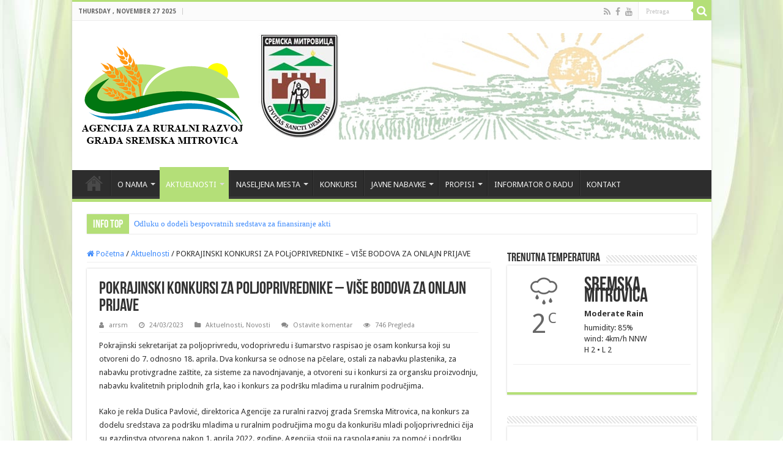

--- FILE ---
content_type: text/html; charset=UTF-8
request_url: https://www.arrsm.rs/pokrajinski-konkursi-za-poljoprivrednike-vise-bodova-za-onlajn-prijave/
body_size: 19039
content:
 <!DOCTYPE html>
<html lang="en-US" prefix="og: http://ogp.me/ns#">
<head>
<meta charset="UTF-8" />
<link rel="pingback" href="https://www.arrsm.rs/xmlrpc.php" />
<meta property="og:title" content="POKRAJINSKI KONKURSI ZA POLjOPRIVREDNIKE – VIŠE BODOVA ZA ONLAJN PRIJAVE - Agencija za ruralni razvoj"/>
<meta property="og:type" content="article"/>
<meta property="og:description" content="Pokrajinski sekretarijat za poljoprivredu, vodoprivredu i šumarstvo raspisao je osam konkursa koji s"/>
<meta property="og:url" content="https://www.arrsm.rs/pokrajinski-konkursi-za-poljoprivrednike-vise-bodova-za-onlajn-prijave/"/>
<meta property="og:site_name" content="Agencija za ruralni razvoj"/>
<meta property="og:image" content="https://www.arrsm.rs/wp-content/uploads/2023/03/ARRSM-Dusica-Pavlovic-02.jpg" />
<meta name='robots' content='index, follow, max-image-preview:large, max-snippet:-1, max-video-preview:-1' />
	<style>img:is([sizes="auto" i], [sizes^="auto," i]) { contain-intrinsic-size: 3000px 1500px }</style>
	
	<!-- This site is optimized with the Yoast SEO plugin v26.4 - https://yoast.com/wordpress/plugins/seo/ -->
	<title>POKRAJINSKI KONKURSI ZA POLjOPRIVREDNIKE – VIŠE BODOVA ZA ONLAJN PRIJAVE - Agencija za ruralni razvoj</title>
	<link rel="canonical" href="https://www.arrsm.rs/pokrajinski-konkursi-za-poljoprivrednike-vise-bodova-za-onlajn-prijave/" />
	<meta property="og:locale" content="en_US" />
	<meta property="og:type" content="article" />
	<meta property="og:title" content="POKRAJINSKI KONKURSI ZA POLjOPRIVREDNIKE – VIŠE BODOVA ZA ONLAJN PRIJAVE - Agencija za ruralni razvoj" />
	<meta property="og:description" content="Pokrajinski sekretarijat za poljoprivredu, vodoprivredu i šumarstvo raspisao je osam konkursa koji su otvoreni do 7. odnosno 18. aprila. Dva konkursa se odnose na pčelare, ostali za nabavku plastenika, za nabavku protivgradne zaštite, za sisteme za navodnjavanje, a otvoreni su i konkursi za organsku proizvodnju, nabavku kvalitetnih priplodnih grla, kao i konkurs za podršku mladima &hellip;" />
	<meta property="og:url" content="https://www.arrsm.rs/pokrajinski-konkursi-za-poljoprivrednike-vise-bodova-za-onlajn-prijave/" />
	<meta property="og:site_name" content="Agencija za ruralni razvoj" />
	<meta property="article:published_time" content="2023-03-24T07:53:35+00:00" />
	<meta property="article:modified_time" content="2023-03-24T07:54:44+00:00" />
	<meta property="og:image" content="https://www.arrsm.rs/wp-content/uploads/2023/03/ARRSM-Dusica-Pavlovic-02.jpg" />
	<meta property="og:image:width" content="960" />
	<meta property="og:image:height" content="640" />
	<meta property="og:image:type" content="image/jpeg" />
	<meta name="author" content="arrsm" />
	<meta name="twitter:card" content="summary_large_image" />
	<meta name="twitter:label1" content="Written by" />
	<meta name="twitter:data1" content="arrsm" />
	<meta name="twitter:label2" content="Est. reading time" />
	<meta name="twitter:data2" content="1 minute" />
	<script type="application/ld+json" class="yoast-schema-graph">{"@context":"https://schema.org","@graph":[{"@type":"WebPage","@id":"https://www.arrsm.rs/pokrajinski-konkursi-za-poljoprivrednike-vise-bodova-za-onlajn-prijave/","url":"https://www.arrsm.rs/pokrajinski-konkursi-za-poljoprivrednike-vise-bodova-za-onlajn-prijave/","name":"POKRAJINSKI KONKURSI ZA POLjOPRIVREDNIKE – VIŠE BODOVA ZA ONLAJN PRIJAVE - Agencija za ruralni razvoj","isPartOf":{"@id":"https://www.arrsm.rs/#website"},"primaryImageOfPage":{"@id":"https://www.arrsm.rs/pokrajinski-konkursi-za-poljoprivrednike-vise-bodova-za-onlajn-prijave/#primaryimage"},"image":{"@id":"https://www.arrsm.rs/pokrajinski-konkursi-za-poljoprivrednike-vise-bodova-za-onlajn-prijave/#primaryimage"},"thumbnailUrl":"https://www.arrsm.rs/wp-content/uploads/2023/03/ARRSM-Dusica-Pavlovic-02.jpg","datePublished":"2023-03-24T07:53:35+00:00","dateModified":"2023-03-24T07:54:44+00:00","author":{"@id":"https://www.arrsm.rs/#/schema/person/42c1ac891990fa9cefe637c6c1b6b315"},"breadcrumb":{"@id":"https://www.arrsm.rs/pokrajinski-konkursi-za-poljoprivrednike-vise-bodova-za-onlajn-prijave/#breadcrumb"},"inLanguage":"en-US","potentialAction":[{"@type":"ReadAction","target":["https://www.arrsm.rs/pokrajinski-konkursi-za-poljoprivrednike-vise-bodova-za-onlajn-prijave/"]}]},{"@type":"ImageObject","inLanguage":"en-US","@id":"https://www.arrsm.rs/pokrajinski-konkursi-za-poljoprivrednike-vise-bodova-za-onlajn-prijave/#primaryimage","url":"https://www.arrsm.rs/wp-content/uploads/2023/03/ARRSM-Dusica-Pavlovic-02.jpg","contentUrl":"https://www.arrsm.rs/wp-content/uploads/2023/03/ARRSM-Dusica-Pavlovic-02.jpg","width":960,"height":640},{"@type":"BreadcrumbList","@id":"https://www.arrsm.rs/pokrajinski-konkursi-za-poljoprivrednike-vise-bodova-za-onlajn-prijave/#breadcrumb","itemListElement":[{"@type":"ListItem","position":1,"name":"Home","item":"https://www.arrsm.rs/"},{"@type":"ListItem","position":2,"name":"POKRAJINSKI KONKURSI ZA POLjOPRIVREDNIKE – VIŠE BODOVA ZA ONLAJN PRIJAVE"}]},{"@type":"WebSite","@id":"https://www.arrsm.rs/#website","url":"https://www.arrsm.rs/","name":"Agencija za ruralni razvoj","description":"Sremska Mitrovica","potentialAction":[{"@type":"SearchAction","target":{"@type":"EntryPoint","urlTemplate":"https://www.arrsm.rs/?s={search_term_string}"},"query-input":{"@type":"PropertyValueSpecification","valueRequired":true,"valueName":"search_term_string"}}],"inLanguage":"en-US"},{"@type":"Person","@id":"https://www.arrsm.rs/#/schema/person/42c1ac891990fa9cefe637c6c1b6b315","name":"arrsm","url":"https://www.arrsm.rs/author/arrsm/"}]}</script>
	<!-- / Yoast SEO plugin. -->


<link rel='dns-prefetch' href='//fonts.googleapis.com' />
<link rel="alternate" type="application/rss+xml" title="Agencija za ruralni razvoj &raquo; Feed" href="https://www.arrsm.rs/feed/" />
<link rel="alternate" type="application/rss+xml" title="Agencija za ruralni razvoj &raquo; Comments Feed" href="https://www.arrsm.rs/comments/feed/" />
<link rel="alternate" type="application/rss+xml" title="Agencija za ruralni razvoj &raquo; POKRAJINSKI KONKURSI ZA POLjOPRIVREDNIKE – VIŠE BODOVA ZA ONLAJN PRIJAVE Comments Feed" href="https://www.arrsm.rs/pokrajinski-konkursi-za-poljoprivrednike-vise-bodova-za-onlajn-prijave/feed/" />
<script type="text/javascript">
/* <![CDATA[ */
window._wpemojiSettings = {"baseUrl":"https:\/\/s.w.org\/images\/core\/emoji\/16.0.1\/72x72\/","ext":".png","svgUrl":"https:\/\/s.w.org\/images\/core\/emoji\/16.0.1\/svg\/","svgExt":".svg","source":{"concatemoji":"https:\/\/www.arrsm.rs\/wp-includes\/js\/wp-emoji-release.min.js"}};
/*! This file is auto-generated */
!function(s,n){var o,i,e;function c(e){try{var t={supportTests:e,timestamp:(new Date).valueOf()};sessionStorage.setItem(o,JSON.stringify(t))}catch(e){}}function p(e,t,n){e.clearRect(0,0,e.canvas.width,e.canvas.height),e.fillText(t,0,0);var t=new Uint32Array(e.getImageData(0,0,e.canvas.width,e.canvas.height).data),a=(e.clearRect(0,0,e.canvas.width,e.canvas.height),e.fillText(n,0,0),new Uint32Array(e.getImageData(0,0,e.canvas.width,e.canvas.height).data));return t.every(function(e,t){return e===a[t]})}function u(e,t){e.clearRect(0,0,e.canvas.width,e.canvas.height),e.fillText(t,0,0);for(var n=e.getImageData(16,16,1,1),a=0;a<n.data.length;a++)if(0!==n.data[a])return!1;return!0}function f(e,t,n,a){switch(t){case"flag":return n(e,"\ud83c\udff3\ufe0f\u200d\u26a7\ufe0f","\ud83c\udff3\ufe0f\u200b\u26a7\ufe0f")?!1:!n(e,"\ud83c\udde8\ud83c\uddf6","\ud83c\udde8\u200b\ud83c\uddf6")&&!n(e,"\ud83c\udff4\udb40\udc67\udb40\udc62\udb40\udc65\udb40\udc6e\udb40\udc67\udb40\udc7f","\ud83c\udff4\u200b\udb40\udc67\u200b\udb40\udc62\u200b\udb40\udc65\u200b\udb40\udc6e\u200b\udb40\udc67\u200b\udb40\udc7f");case"emoji":return!a(e,"\ud83e\udedf")}return!1}function g(e,t,n,a){var r="undefined"!=typeof WorkerGlobalScope&&self instanceof WorkerGlobalScope?new OffscreenCanvas(300,150):s.createElement("canvas"),o=r.getContext("2d",{willReadFrequently:!0}),i=(o.textBaseline="top",o.font="600 32px Arial",{});return e.forEach(function(e){i[e]=t(o,e,n,a)}),i}function t(e){var t=s.createElement("script");t.src=e,t.defer=!0,s.head.appendChild(t)}"undefined"!=typeof Promise&&(o="wpEmojiSettingsSupports",i=["flag","emoji"],n.supports={everything:!0,everythingExceptFlag:!0},e=new Promise(function(e){s.addEventListener("DOMContentLoaded",e,{once:!0})}),new Promise(function(t){var n=function(){try{var e=JSON.parse(sessionStorage.getItem(o));if("object"==typeof e&&"number"==typeof e.timestamp&&(new Date).valueOf()<e.timestamp+604800&&"object"==typeof e.supportTests)return e.supportTests}catch(e){}return null}();if(!n){if("undefined"!=typeof Worker&&"undefined"!=typeof OffscreenCanvas&&"undefined"!=typeof URL&&URL.createObjectURL&&"undefined"!=typeof Blob)try{var e="postMessage("+g.toString()+"("+[JSON.stringify(i),f.toString(),p.toString(),u.toString()].join(",")+"));",a=new Blob([e],{type:"text/javascript"}),r=new Worker(URL.createObjectURL(a),{name:"wpTestEmojiSupports"});return void(r.onmessage=function(e){c(n=e.data),r.terminate(),t(n)})}catch(e){}c(n=g(i,f,p,u))}t(n)}).then(function(e){for(var t in e)n.supports[t]=e[t],n.supports.everything=n.supports.everything&&n.supports[t],"flag"!==t&&(n.supports.everythingExceptFlag=n.supports.everythingExceptFlag&&n.supports[t]);n.supports.everythingExceptFlag=n.supports.everythingExceptFlag&&!n.supports.flag,n.DOMReady=!1,n.readyCallback=function(){n.DOMReady=!0}}).then(function(){return e}).then(function(){var e;n.supports.everything||(n.readyCallback(),(e=n.source||{}).concatemoji?t(e.concatemoji):e.wpemoji&&e.twemoji&&(t(e.twemoji),t(e.wpemoji)))}))}((window,document),window._wpemojiSettings);
/* ]]> */
</script>
<link rel='stylesheet' id='twb-open-sans-css' href='https://fonts.googleapis.com/css?family=Open+Sans%3A300%2C400%2C500%2C600%2C700%2C800&#038;display=swap' type='text/css' media='all' />
<link rel='stylesheet' id='twbbwg-global-css' href='https://www.arrsm.rs/wp-content/plugins/photo-gallery/booster/assets/css/global.css' type='text/css' media='all' />
<style id='wp-emoji-styles-inline-css' type='text/css'>

	img.wp-smiley, img.emoji {
		display: inline !important;
		border: none !important;
		box-shadow: none !important;
		height: 1em !important;
		width: 1em !important;
		margin: 0 0.07em !important;
		vertical-align: -0.1em !important;
		background: none !important;
		padding: 0 !important;
	}
</style>
<link rel='stylesheet' id='wp-block-library-css' href='https://www.arrsm.rs/wp-includes/css/dist/block-library/style.min.css' type='text/css' media='all' />
<style id='classic-theme-styles-inline-css' type='text/css'>
/*! This file is auto-generated */
.wp-block-button__link{color:#fff;background-color:#32373c;border-radius:9999px;box-shadow:none;text-decoration:none;padding:calc(.667em + 2px) calc(1.333em + 2px);font-size:1.125em}.wp-block-file__button{background:#32373c;color:#fff;text-decoration:none}
</style>
<style id='global-styles-inline-css' type='text/css'>
:root{--wp--preset--aspect-ratio--square: 1;--wp--preset--aspect-ratio--4-3: 4/3;--wp--preset--aspect-ratio--3-4: 3/4;--wp--preset--aspect-ratio--3-2: 3/2;--wp--preset--aspect-ratio--2-3: 2/3;--wp--preset--aspect-ratio--16-9: 16/9;--wp--preset--aspect-ratio--9-16: 9/16;--wp--preset--color--black: #000000;--wp--preset--color--cyan-bluish-gray: #abb8c3;--wp--preset--color--white: #ffffff;--wp--preset--color--pale-pink: #f78da7;--wp--preset--color--vivid-red: #cf2e2e;--wp--preset--color--luminous-vivid-orange: #ff6900;--wp--preset--color--luminous-vivid-amber: #fcb900;--wp--preset--color--light-green-cyan: #7bdcb5;--wp--preset--color--vivid-green-cyan: #00d084;--wp--preset--color--pale-cyan-blue: #8ed1fc;--wp--preset--color--vivid-cyan-blue: #0693e3;--wp--preset--color--vivid-purple: #9b51e0;--wp--preset--gradient--vivid-cyan-blue-to-vivid-purple: linear-gradient(135deg,rgba(6,147,227,1) 0%,rgb(155,81,224) 100%);--wp--preset--gradient--light-green-cyan-to-vivid-green-cyan: linear-gradient(135deg,rgb(122,220,180) 0%,rgb(0,208,130) 100%);--wp--preset--gradient--luminous-vivid-amber-to-luminous-vivid-orange: linear-gradient(135deg,rgba(252,185,0,1) 0%,rgba(255,105,0,1) 100%);--wp--preset--gradient--luminous-vivid-orange-to-vivid-red: linear-gradient(135deg,rgba(255,105,0,1) 0%,rgb(207,46,46) 100%);--wp--preset--gradient--very-light-gray-to-cyan-bluish-gray: linear-gradient(135deg,rgb(238,238,238) 0%,rgb(169,184,195) 100%);--wp--preset--gradient--cool-to-warm-spectrum: linear-gradient(135deg,rgb(74,234,220) 0%,rgb(151,120,209) 20%,rgb(207,42,186) 40%,rgb(238,44,130) 60%,rgb(251,105,98) 80%,rgb(254,248,76) 100%);--wp--preset--gradient--blush-light-purple: linear-gradient(135deg,rgb(255,206,236) 0%,rgb(152,150,240) 100%);--wp--preset--gradient--blush-bordeaux: linear-gradient(135deg,rgb(254,205,165) 0%,rgb(254,45,45) 50%,rgb(107,0,62) 100%);--wp--preset--gradient--luminous-dusk: linear-gradient(135deg,rgb(255,203,112) 0%,rgb(199,81,192) 50%,rgb(65,88,208) 100%);--wp--preset--gradient--pale-ocean: linear-gradient(135deg,rgb(255,245,203) 0%,rgb(182,227,212) 50%,rgb(51,167,181) 100%);--wp--preset--gradient--electric-grass: linear-gradient(135deg,rgb(202,248,128) 0%,rgb(113,206,126) 100%);--wp--preset--gradient--midnight: linear-gradient(135deg,rgb(2,3,129) 0%,rgb(40,116,252) 100%);--wp--preset--font-size--small: 13px;--wp--preset--font-size--medium: 20px;--wp--preset--font-size--large: 36px;--wp--preset--font-size--x-large: 42px;--wp--preset--spacing--20: 0.44rem;--wp--preset--spacing--30: 0.67rem;--wp--preset--spacing--40: 1rem;--wp--preset--spacing--50: 1.5rem;--wp--preset--spacing--60: 2.25rem;--wp--preset--spacing--70: 3.38rem;--wp--preset--spacing--80: 5.06rem;--wp--preset--shadow--natural: 6px 6px 9px rgba(0, 0, 0, 0.2);--wp--preset--shadow--deep: 12px 12px 50px rgba(0, 0, 0, 0.4);--wp--preset--shadow--sharp: 6px 6px 0px rgba(0, 0, 0, 0.2);--wp--preset--shadow--outlined: 6px 6px 0px -3px rgba(255, 255, 255, 1), 6px 6px rgba(0, 0, 0, 1);--wp--preset--shadow--crisp: 6px 6px 0px rgba(0, 0, 0, 1);}:where(.is-layout-flex){gap: 0.5em;}:where(.is-layout-grid){gap: 0.5em;}body .is-layout-flex{display: flex;}.is-layout-flex{flex-wrap: wrap;align-items: center;}.is-layout-flex > :is(*, div){margin: 0;}body .is-layout-grid{display: grid;}.is-layout-grid > :is(*, div){margin: 0;}:where(.wp-block-columns.is-layout-flex){gap: 2em;}:where(.wp-block-columns.is-layout-grid){gap: 2em;}:where(.wp-block-post-template.is-layout-flex){gap: 1.25em;}:where(.wp-block-post-template.is-layout-grid){gap: 1.25em;}.has-black-color{color: var(--wp--preset--color--black) !important;}.has-cyan-bluish-gray-color{color: var(--wp--preset--color--cyan-bluish-gray) !important;}.has-white-color{color: var(--wp--preset--color--white) !important;}.has-pale-pink-color{color: var(--wp--preset--color--pale-pink) !important;}.has-vivid-red-color{color: var(--wp--preset--color--vivid-red) !important;}.has-luminous-vivid-orange-color{color: var(--wp--preset--color--luminous-vivid-orange) !important;}.has-luminous-vivid-amber-color{color: var(--wp--preset--color--luminous-vivid-amber) !important;}.has-light-green-cyan-color{color: var(--wp--preset--color--light-green-cyan) !important;}.has-vivid-green-cyan-color{color: var(--wp--preset--color--vivid-green-cyan) !important;}.has-pale-cyan-blue-color{color: var(--wp--preset--color--pale-cyan-blue) !important;}.has-vivid-cyan-blue-color{color: var(--wp--preset--color--vivid-cyan-blue) !important;}.has-vivid-purple-color{color: var(--wp--preset--color--vivid-purple) !important;}.has-black-background-color{background-color: var(--wp--preset--color--black) !important;}.has-cyan-bluish-gray-background-color{background-color: var(--wp--preset--color--cyan-bluish-gray) !important;}.has-white-background-color{background-color: var(--wp--preset--color--white) !important;}.has-pale-pink-background-color{background-color: var(--wp--preset--color--pale-pink) !important;}.has-vivid-red-background-color{background-color: var(--wp--preset--color--vivid-red) !important;}.has-luminous-vivid-orange-background-color{background-color: var(--wp--preset--color--luminous-vivid-orange) !important;}.has-luminous-vivid-amber-background-color{background-color: var(--wp--preset--color--luminous-vivid-amber) !important;}.has-light-green-cyan-background-color{background-color: var(--wp--preset--color--light-green-cyan) !important;}.has-vivid-green-cyan-background-color{background-color: var(--wp--preset--color--vivid-green-cyan) !important;}.has-pale-cyan-blue-background-color{background-color: var(--wp--preset--color--pale-cyan-blue) !important;}.has-vivid-cyan-blue-background-color{background-color: var(--wp--preset--color--vivid-cyan-blue) !important;}.has-vivid-purple-background-color{background-color: var(--wp--preset--color--vivid-purple) !important;}.has-black-border-color{border-color: var(--wp--preset--color--black) !important;}.has-cyan-bluish-gray-border-color{border-color: var(--wp--preset--color--cyan-bluish-gray) !important;}.has-white-border-color{border-color: var(--wp--preset--color--white) !important;}.has-pale-pink-border-color{border-color: var(--wp--preset--color--pale-pink) !important;}.has-vivid-red-border-color{border-color: var(--wp--preset--color--vivid-red) !important;}.has-luminous-vivid-orange-border-color{border-color: var(--wp--preset--color--luminous-vivid-orange) !important;}.has-luminous-vivid-amber-border-color{border-color: var(--wp--preset--color--luminous-vivid-amber) !important;}.has-light-green-cyan-border-color{border-color: var(--wp--preset--color--light-green-cyan) !important;}.has-vivid-green-cyan-border-color{border-color: var(--wp--preset--color--vivid-green-cyan) !important;}.has-pale-cyan-blue-border-color{border-color: var(--wp--preset--color--pale-cyan-blue) !important;}.has-vivid-cyan-blue-border-color{border-color: var(--wp--preset--color--vivid-cyan-blue) !important;}.has-vivid-purple-border-color{border-color: var(--wp--preset--color--vivid-purple) !important;}.has-vivid-cyan-blue-to-vivid-purple-gradient-background{background: var(--wp--preset--gradient--vivid-cyan-blue-to-vivid-purple) !important;}.has-light-green-cyan-to-vivid-green-cyan-gradient-background{background: var(--wp--preset--gradient--light-green-cyan-to-vivid-green-cyan) !important;}.has-luminous-vivid-amber-to-luminous-vivid-orange-gradient-background{background: var(--wp--preset--gradient--luminous-vivid-amber-to-luminous-vivid-orange) !important;}.has-luminous-vivid-orange-to-vivid-red-gradient-background{background: var(--wp--preset--gradient--luminous-vivid-orange-to-vivid-red) !important;}.has-very-light-gray-to-cyan-bluish-gray-gradient-background{background: var(--wp--preset--gradient--very-light-gray-to-cyan-bluish-gray) !important;}.has-cool-to-warm-spectrum-gradient-background{background: var(--wp--preset--gradient--cool-to-warm-spectrum) !important;}.has-blush-light-purple-gradient-background{background: var(--wp--preset--gradient--blush-light-purple) !important;}.has-blush-bordeaux-gradient-background{background: var(--wp--preset--gradient--blush-bordeaux) !important;}.has-luminous-dusk-gradient-background{background: var(--wp--preset--gradient--luminous-dusk) !important;}.has-pale-ocean-gradient-background{background: var(--wp--preset--gradient--pale-ocean) !important;}.has-electric-grass-gradient-background{background: var(--wp--preset--gradient--electric-grass) !important;}.has-midnight-gradient-background{background: var(--wp--preset--gradient--midnight) !important;}.has-small-font-size{font-size: var(--wp--preset--font-size--small) !important;}.has-medium-font-size{font-size: var(--wp--preset--font-size--medium) !important;}.has-large-font-size{font-size: var(--wp--preset--font-size--large) !important;}.has-x-large-font-size{font-size: var(--wp--preset--font-size--x-large) !important;}
:where(.wp-block-post-template.is-layout-flex){gap: 1.25em;}:where(.wp-block-post-template.is-layout-grid){gap: 1.25em;}
:where(.wp-block-columns.is-layout-flex){gap: 2em;}:where(.wp-block-columns.is-layout-grid){gap: 2em;}
:root :where(.wp-block-pullquote){font-size: 1.5em;line-height: 1.6;}
</style>
<link rel='stylesheet' id='bwg_fonts-css' href='https://www.arrsm.rs/wp-content/plugins/photo-gallery/css/bwg-fonts/fonts.css' type='text/css' media='all' />
<link rel='stylesheet' id='sumoselect-css' href='https://www.arrsm.rs/wp-content/plugins/photo-gallery/css/sumoselect.min.css' type='text/css' media='all' />
<link rel='stylesheet' id='mCustomScrollbar-css' href='https://www.arrsm.rs/wp-content/plugins/photo-gallery/css/jquery.mCustomScrollbar.min.css' type='text/css' media='all' />
<link rel='stylesheet' id='bwg_googlefonts-css' href='https://fonts.googleapis.com/css?family=Ubuntu&#038;subset=greek,latin,greek-ext,vietnamese,cyrillic-ext,latin-ext,cyrillic' type='text/css' media='all' />
<link rel='stylesheet' id='bwg_frontend-css' href='https://www.arrsm.rs/wp-content/plugins/photo-gallery/css/styles.min.css' type='text/css' media='all' />
<link rel='stylesheet' id='tie-style-css' href='https://www.arrsm.rs/wp-content/themes/sahifa/style.css' type='text/css' media='all' />
<link rel='stylesheet' id='tie-ilightbox-skin-css' href='https://www.arrsm.rs/wp-content/themes/sahifa/css/ilightbox/dark-skin/skin.css' type='text/css' media='all' />
<link rel='stylesheet' id='Droid+Sans-css' href='https://fonts.googleapis.com/css?family=Droid+Sans%3Aregular%2C700' type='text/css' media='all' />
<script type="text/javascript" src="https://www.arrsm.rs/wp-includes/js/jquery/jquery.min.js" id="jquery-core-js"></script>
<script type="text/javascript" src="https://www.arrsm.rs/wp-includes/js/jquery/jquery-migrate.min.js" id="jquery-migrate-js"></script>
<script type="text/javascript" src="https://www.arrsm.rs/wp-content/plugins/photo-gallery/booster/assets/js/circle-progress.js" id="twbbwg-circle-js"></script>
<script type="text/javascript" id="twbbwg-global-js-extra">
/* <![CDATA[ */
var twb = {"nonce":"a1d3ea85a3","ajax_url":"https:\/\/www.arrsm.rs\/wp-admin\/admin-ajax.php","plugin_url":"https:\/\/www.arrsm.rs\/wp-content\/plugins\/photo-gallery\/booster","href":"https:\/\/www.arrsm.rs\/wp-admin\/admin.php?page=twbbwg_photo-gallery"};
var twb = {"nonce":"a1d3ea85a3","ajax_url":"https:\/\/www.arrsm.rs\/wp-admin\/admin-ajax.php","plugin_url":"https:\/\/www.arrsm.rs\/wp-content\/plugins\/photo-gallery\/booster","href":"https:\/\/www.arrsm.rs\/wp-admin\/admin.php?page=twbbwg_photo-gallery"};
/* ]]> */
</script>
<script type="text/javascript" src="https://www.arrsm.rs/wp-content/plugins/photo-gallery/booster/assets/js/global.js" id="twbbwg-global-js"></script>
<script type="text/javascript" src="https://www.arrsm.rs/wp-content/plugins/photo-gallery/js/jquery.sumoselect.min.js" id="sumoselect-js"></script>
<script type="text/javascript" src="https://www.arrsm.rs/wp-content/plugins/photo-gallery/js/tocca.min.js" id="bwg_mobile-js"></script>
<script type="text/javascript" src="https://www.arrsm.rs/wp-content/plugins/photo-gallery/js/jquery.mCustomScrollbar.concat.min.js" id="mCustomScrollbar-js"></script>
<script type="text/javascript" src="https://www.arrsm.rs/wp-content/plugins/photo-gallery/js/jquery.fullscreen.min.js" id="jquery-fullscreen-js"></script>
<script type="text/javascript" id="bwg_frontend-js-extra">
/* <![CDATA[ */
var bwg_objectsL10n = {"bwg_field_required":"field is required.","bwg_mail_validation":"This is not a valid email address.","bwg_search_result":"There are no images matching your search.","bwg_select_tag":"Select Tag","bwg_order_by":"Order By","bwg_search":"Search","bwg_show_ecommerce":"Show Ecommerce","bwg_hide_ecommerce":"Hide Ecommerce","bwg_show_comments":"Show Comments","bwg_hide_comments":"Hide Comments","bwg_restore":"Restore","bwg_maximize":"Maximize","bwg_fullscreen":"Fullscreen","bwg_exit_fullscreen":"Exit Fullscreen","bwg_search_tag":"SEARCH...","bwg_tag_no_match":"No tags found","bwg_all_tags_selected":"All tags selected","bwg_tags_selected":"tags selected","play":"Play","pause":"Pause","is_pro":"","bwg_play":"Play","bwg_pause":"Pause","bwg_hide_info":"Hide info","bwg_show_info":"Show info","bwg_hide_rating":"Hide rating","bwg_show_rating":"Show rating","ok":"Ok","cancel":"Cancel","select_all":"Select all","lazy_load":"0","lazy_loader":"https:\/\/www.arrsm.rs\/wp-content\/plugins\/photo-gallery\/images\/ajax_loader.png","front_ajax":"0","bwg_tag_see_all":"see all tags","bwg_tag_see_less":"see less tags"};
/* ]]> */
</script>
<script type="text/javascript" src="https://www.arrsm.rs/wp-content/plugins/photo-gallery/js/scripts.min.js" id="bwg_frontend-js"></script>
<link rel="https://api.w.org/" href="https://www.arrsm.rs/wp-json/" /><link rel="alternate" title="JSON" type="application/json" href="https://www.arrsm.rs/wp-json/wp/v2/posts/2411" /><link rel="EditURI" type="application/rsd+xml" title="RSD" href="https://www.arrsm.rs/xmlrpc.php?rsd" />
<meta name="generator" content="WordPress 6.8.3" />
<link rel='shortlink' href='https://www.arrsm.rs/?p=2411' />
<link rel="alternate" title="oEmbed (JSON)" type="application/json+oembed" href="https://www.arrsm.rs/wp-json/oembed/1.0/embed?url=https%3A%2F%2Fwww.arrsm.rs%2Fpokrajinski-konkursi-za-poljoprivrednike-vise-bodova-za-onlajn-prijave%2F" />
<link rel="alternate" title="oEmbed (XML)" type="text/xml+oembed" href="https://www.arrsm.rs/wp-json/oembed/1.0/embed?url=https%3A%2F%2Fwww.arrsm.rs%2Fpokrajinski-konkursi-za-poljoprivrednike-vise-bodova-za-onlajn-prijave%2F&#038;format=xml" />
<link rel="shortcut icon" href="https://www.arrsm.rs/wp-content/uploads/2018/05/arrsm-favicon.png" title="Favicon" />
<!--[if IE]>
<script type="text/javascript">jQuery(document).ready(function (){ jQuery(".menu-item").has("ul").children("a").attr("aria-haspopup", "true");});</script>
<![endif]-->
<!--[if lt IE 9]>
<script src="https://www.arrsm.rs/wp-content/themes/sahifa/js/html5.js"></script>
<script src="https://www.arrsm.rs/wp-content/themes/sahifa/js/selectivizr-min.js"></script>
<![endif]-->
<!--[if IE 9]>
<link rel="stylesheet" type="text/css" media="all" href="https://www.arrsm.rs/wp-content/themes/sahifa/css/ie9.css" />
<![endif]-->
<!--[if IE 8]>
<link rel="stylesheet" type="text/css" media="all" href="https://www.arrsm.rs/wp-content/themes/sahifa/css/ie8.css" />
<![endif]-->
<!--[if IE 7]>
<link rel="stylesheet" type="text/css" media="all" href="https://www.arrsm.rs/wp-content/themes/sahifa/css/ie7.css" />
<![endif]-->


<meta name="viewport" content="width=device-width, initial-scale=1.0" />



<style type="text/css" media="screen">

body{
	font-family: 'Droid Sans';
}

#main-nav,
.cat-box-content,
#sidebar .widget-container,
.post-listing,
#commentform {
	border-bottom-color: #b4df78;
}

.search-block .search-button,
#topcontrol,
#main-nav ul li.current-menu-item a,
#main-nav ul li.current-menu-item a:hover,
#main-nav ul li.current_page_parent a,
#main-nav ul li.current_page_parent a:hover,
#main-nav ul li.current-menu-parent a,
#main-nav ul li.current-menu-parent a:hover,
#main-nav ul li.current-page-ancestor a,
#main-nav ul li.current-page-ancestor a:hover,
.pagination span.current,
.share-post span.share-text,
.flex-control-paging li a.flex-active,
.ei-slider-thumbs li.ei-slider-element,
.review-percentage .review-item span span,
.review-final-score,
.button,
a.button,
a.more-link,
#main-content input[type="submit"],
.form-submit #submit,
#login-form .login-button,
.widget-feedburner .feedburner-subscribe,
input[type="submit"],
#buddypress button,
#buddypress a.button,
#buddypress input[type=submit],
#buddypress input[type=reset],
#buddypress ul.button-nav li a,
#buddypress div.generic-button a,
#buddypress .comment-reply-link,
#buddypress div.item-list-tabs ul li a span,
#buddypress div.item-list-tabs ul li.selected a,
#buddypress div.item-list-tabs ul li.current a,
#buddypress #members-directory-form div.item-list-tabs ul li.selected span,
#members-list-options a.selected,
#groups-list-options a.selected,
body.dark-skin #buddypress div.item-list-tabs ul li a span,
body.dark-skin #buddypress div.item-list-tabs ul li.selected a,
body.dark-skin #buddypress div.item-list-tabs ul li.current a,
body.dark-skin #members-list-options a.selected,
body.dark-skin #groups-list-options a.selected,
.search-block-large .search-button,
#featured-posts .flex-next:hover,
#featured-posts .flex-prev:hover,
a.tie-cart span.shooping-count,
.woocommerce span.onsale,
.woocommerce-page span.onsale ,
.woocommerce .widget_price_filter .ui-slider .ui-slider-handle,
.woocommerce-page .widget_price_filter .ui-slider .ui-slider-handle,
#check-also-close,
a.post-slideshow-next,
a.post-slideshow-prev,
.widget_price_filter .ui-slider .ui-slider-handle,
.quantity .minus:hover,
.quantity .plus:hover,
.mejs-container .mejs-controls .mejs-time-rail .mejs-time-current,
#reading-position-indicator  {
	background-color:#b4df78;
}

::-webkit-scrollbar-thumb{
	background-color:#b4df78 !important;
}

#theme-footer,
#theme-header,
.top-nav ul li.current-menu-item:before,
#main-nav .menu-sub-content ,
#main-nav ul ul,
#check-also-box {
	border-top-color: #b4df78;
}

.search-block:after {
	border-right-color:#b4df78;
}

body.rtl .search-block:after {
	border-left-color:#b4df78;
}

#main-nav ul > li.menu-item-has-children:hover > a:after,
#main-nav ul > li.mega-menu:hover > a:after {
	border-color:transparent transparent #b4df78;
}

.widget.timeline-posts li a:hover,
.widget.timeline-posts li a:hover span.tie-date {
	color: #b4df78;
}

.widget.timeline-posts li a:hover span.tie-date:before {
	background: #b4df78;
	border-color: #b4df78;
}

#order_review,
#order_review_heading {
	border-color: #b4df78;
}


body{
		background-image: url('https://www.arrsm.rs/wp-content/uploads/2018/05/beck1.jpg') !important; 
	background-repeat:no-repeat !important; 
	background-attachment:fixed !important; 
	background-position:center top !important; 
}
	
#main-nav ul li a, #main-nav ul ul a, #main-nav ul.sub-menu a, #main-nav ul li.current_page_parent ul a, #main-nav ul li.current-menu-item ul a, #main-nav ul li.current-menu-parent ul a, #main-nav ul li.current-page-ancestor ul a {
	color: #001cba;
}
		
.breaking-news span.breaking-news-title {background: #b4df78;}

a {
    color: #418cfb;
    text-decoration: none;
}

#main-nav ul li a, #main-nav ul ul a, #main-nav ul.sub-menu a, #main-nav ul li.current_page_parent ul a, #main-nav ul li.current-menu-item ul a, #main-nav ul li.current-menu-parent ul a, #main-nav ul li.current-page-ancestor ul a {
    color: #eee;
}
</style>

		<script type="text/javascript">
			/* <![CDATA[ */
				var sf_position = '0';
				var sf_templates = "<a href=\"{search_url_escaped}\">Pogledajte sve rezultate<\/a>";
				var sf_input = '.search-live';
				jQuery(document).ready(function(){
					jQuery(sf_input).ajaxyLiveSearch({"expand":false,"searchUrl":"https:\/\/www.arrsm.rs\/?s=%s","text":"Search","delay":500,"iwidth":180,"width":315,"ajaxUrl":"https:\/\/www.arrsm.rs\/wp-admin\/admin-ajax.php","rtl":0});
					jQuery(".live-search_ajaxy-selective-input").keyup(function() {
						var width = jQuery(this).val().length * 8;
						if(width < 50) {
							width = 50;
						}
						jQuery(this).width(width);
					});
					jQuery(".live-search_ajaxy-selective-search").click(function() {
						jQuery(this).find(".live-search_ajaxy-selective-input").focus();
					});
					jQuery(".live-search_ajaxy-selective-close").click(function() {
						jQuery(this).parent().remove();
					});
				});
			/* ]]> */
		</script>
		</head>
<body data-rsssl=1 id="top" class="wp-singular post-template-default single single-post postid-2411 single-format-standard wp-theme-sahifa lazy-enabled">

<div class="wrapper-outer">

	<div class="background-cover"></div>

	<aside id="slide-out">

			<div class="search-mobile">
			<form method="get" id="searchform-mobile" action="https://www.arrsm.rs/">
				<button class="search-button" type="submit" value="Pretraga"><i class="fa fa-search"></i></button>
				<input type="text" id="s-mobile" name="s" title="Pretraga" value="Pretraga" onfocus="if (this.value == 'Pretraga') {this.value = '';}" onblur="if (this.value == '') {this.value = 'Pretraga';}"  />
			</form>
		</div><!-- .search-mobile /-->
	
			<div class="social-icons">
		<a class="ttip-none" title="Rss" href="https://www.arrsm.rs/feed/" target="_blank"><i class="fa fa-rss"></i></a><a class="ttip-none" title="Facebook" href="https://www.facebook.com/arrsmOfficial/" target="_blank"><i class="fa fa-facebook"></i></a><a class="ttip-none" title="Youtube" href="https://www.youtube.com/channel/UCJxo1-tHvc4471U9UhX4Y2Q" target="_blank"><i class="fa fa-youtube"></i></a>
			</div>

	
		<div id="mobile-menu" ></div>
	</aside><!-- #slide-out /-->

		<div id="wrapper" class="boxed-all">
		<div class="inner-wrapper">

		<header id="theme-header" class="theme-header">
						<div id="top-nav" class="top-nav">
				<div class="container">

							<span class="today-date">Thursday , November 27 2025</span>
				
						<div class="search-block">
						<form method="get" id="searchform-header" action="https://www.arrsm.rs/">
							<button class="search-button" type="submit" value="Pretraga"><i class="fa fa-search"></i></button>
							<input class="search-live" type="text" id="s-header" name="s" title="Pretraga" value="Pretraga" onfocus="if (this.value == 'Pretraga') {this.value = '';}" onblur="if (this.value == '') {this.value = 'Pretraga';}"  />
						</form>
					</div><!-- .search-block /-->
			<div class="social-icons">
		<a class="ttip-none" title="Rss" href="https://www.arrsm.rs/feed/" target="_blank"><i class="fa fa-rss"></i></a><a class="ttip-none" title="Facebook" href="https://www.facebook.com/arrsmOfficial/" target="_blank"><i class="fa fa-facebook"></i></a><a class="ttip-none" title="Youtube" href="https://www.youtube.com/channel/UCJxo1-tHvc4471U9UhX4Y2Q" target="_blank"><i class="fa fa-youtube"></i></a>
			</div>

	
	
				</div><!-- .container /-->
			</div><!-- .top-menu /-->
			
		<div class="header-content">

					<a id="slide-out-open" class="slide-out-open" href="#"><span></span></a>
		
			<div class="logo" style=" margin-top:15px; margin-bottom:15px;">
			<h2>								<a title="Agencija za ruralni razvoj" href="https://www.arrsm.rs/">
					<img src="https://www.arrsm.rs/wp-content/uploads/2018/05/arrsm_logo.png" alt="Agencija za ruralni razvoj"  /><strong>Agencija za ruralni razvoj Sremska Mitrovica</strong>
				</a>
			</h2>			</div><!-- .logo /-->
			<div class="e3lan e3lan-top">
			<a href="" title="" >
				<img src="https://www.arrsm.rs/wp-content/uploads/2018/12/Mitrovica_header-min.jpg" alt="" />
			</a>
				</div>			<div class="clear"></div>

		</div>
													<nav id="main-nav" class="fixed-enabled">
				<div class="container">

				
					<div class="main-menu"><ul id="menu-main-menu" class="menu"><li id="menu-item-731" class="menu-item menu-item-type-post_type menu-item-object-page menu-item-home menu-item-731"><a href="https://www.arrsm.rs/">POČETNA</a></li>
<li id="menu-item-741" class="menu-item menu-item-type-post_type menu-item-object-page menu-item-has-children menu-item-741"><a href="https://www.arrsm.rs/o-nama/">O NAMA</a>
<ul class="sub-menu menu-sub-content">
	<li id="menu-item-753" class="menu-item menu-item-type-post_type menu-item-object-page menu-item-753"><a href="https://www.arrsm.rs/ruralni-razvoj/">RURALNI RAZVOJ</a></li>
	<li id="menu-item-1071" class="menu-item menu-item-type-post_type menu-item-object-page menu-item-1071"><a href="https://www.arrsm.rs/ruralni-turizam/">RURALNI TURIZAM</a></li>
	<li id="menu-item-769" class="menu-item menu-item-type-post_type menu-item-object-page menu-item-769"><a href="https://www.arrsm.rs/fotogalerija/">FOTO GALERIJA</a></li>
	<li id="menu-item-790" class="menu-item menu-item-type-taxonomy menu-item-object-category menu-item-790"><a href="https://www.arrsm.rs/kategorija/press/">PRESS</a></li>
</ul>
</li>
<li id="menu-item-795" class="menu-item menu-item-type-taxonomy menu-item-object-category current-post-ancestor current-menu-parent current-post-parent menu-item-has-children menu-item-795"><a href="https://www.arrsm.rs/kategorija/aktuelnosti/">AKTUELNOSTI</a>
<ul class="sub-menu menu-sub-content">
	<li id="menu-item-797" class="menu-item menu-item-type-taxonomy menu-item-object-category current-post-ancestor current-menu-parent current-post-parent menu-item-797"><a href="https://www.arrsm.rs/kategorija/aktuelnosti/novosti/">NOVOSTI</a></li>
	<li id="menu-item-796" class="menu-item menu-item-type-taxonomy menu-item-object-category menu-item-796"><a href="https://www.arrsm.rs/kategorija/aktuelnosti/manifestacije/">MANIFESTACIJE</a></li>
	<li id="menu-item-1422" class="menu-item menu-item-type-post_type menu-item-object-page menu-item-1422"><a href="https://www.arrsm.rs/kalendar-seoskih-slava/">KALENDAR SEOSKIH SLAVA</a></li>
</ul>
</li>
<li id="menu-item-835" class="menu-item menu-item-type-custom menu-item-object-custom menu-item-has-children menu-item-835"><a href="#">NASELJENA MESTA</a>
<ul class="sub-menu menu-sub-content">
	<li id="menu-item-886" class="menu-item menu-item-type-post_type menu-item-object-page menu-item-886"><a href="https://www.arrsm.rs/sremska-mitrovica/">SREMSKA MITROVICA</a></li>
	<li id="menu-item-896" class="menu-item menu-item-type-post_type menu-item-object-page menu-item-896"><a href="https://www.arrsm.rs/besenovo/">BEŠENOVO</a></li>
	<li id="menu-item-901" class="menu-item menu-item-type-post_type menu-item-object-page menu-item-901"><a href="https://www.arrsm.rs/besenovacki-prnjavor/">BEŠENOVAČKI PRNJAVOR</a></li>
	<li id="menu-item-907" class="menu-item menu-item-type-post_type menu-item-object-page menu-item-907"><a href="https://www.arrsm.rs/bosut/">BOSUT</a></li>
	<li id="menu-item-912" class="menu-item menu-item-type-post_type menu-item-object-page menu-item-912"><a href="https://www.arrsm.rs/veliki-radinci/">VELIKI RADINCI</a></li>
	<li id="menu-item-917" class="menu-item menu-item-type-post_type menu-item-object-page menu-item-917"><a href="https://www.arrsm.rs/grgurevci/">GRGUREVCI</a></li>
	<li id="menu-item-922" class="menu-item menu-item-type-post_type menu-item-object-page menu-item-922"><a href="https://www.arrsm.rs/divos/">DIVOŠ</a></li>
	<li id="menu-item-927" class="menu-item menu-item-type-post_type menu-item-object-page menu-item-927"><a href="https://www.arrsm.rs/zasavica-i/">ZASAVICA I</a></li>
	<li id="menu-item-930" class="menu-item menu-item-type-post_type menu-item-object-page menu-item-930"><a href="https://www.arrsm.rs/zasavica-ii/">ZASAVICA II</a></li>
	<li id="menu-item-935" class="menu-item menu-item-type-post_type menu-item-object-page menu-item-935"><a href="https://www.arrsm.rs/jarak/">JARAK</a></li>
	<li id="menu-item-940" class="menu-item menu-item-type-post_type menu-item-object-page menu-item-940"><a href="https://www.arrsm.rs/kuzmin/">KUZMIN</a></li>
	<li id="menu-item-944" class="menu-item menu-item-type-post_type menu-item-object-page menu-item-944"><a href="https://www.arrsm.rs/lacarak/">LAĆARAK</a></li>
	<li id="menu-item-950" class="menu-item menu-item-type-post_type menu-item-object-page menu-item-950"><a href="https://www.arrsm.rs/lezimir/">LEŽIMIR</a></li>
	<li id="menu-item-955" class="menu-item menu-item-type-post_type menu-item-object-page menu-item-955"><a href="https://www.arrsm.rs/mandjelos/">MANĐELOS</a></li>
	<li id="menu-item-960" class="menu-item menu-item-type-post_type menu-item-object-page menu-item-960"><a href="https://www.arrsm.rs/martinci/">MARTINCI</a></li>
	<li id="menu-item-965" class="menu-item menu-item-type-post_type menu-item-object-page menu-item-965"><a href="https://www.arrsm.rs/macvanska-mitrovica/">MAČVANSKA MITROVICA</a></li>
	<li id="menu-item-971" class="menu-item menu-item-type-post_type menu-item-object-page menu-item-971"><a href="https://www.arrsm.rs/nocaj/">NOĆAJ</a></li>
	<li id="menu-item-977" class="menu-item menu-item-type-post_type menu-item-object-page menu-item-977"><a href="https://www.arrsm.rs/ravnje/">RAVNJE</a></li>
	<li id="menu-item-982" class="menu-item menu-item-type-post_type menu-item-object-page menu-item-982"><a href="https://www.arrsm.rs/radenkovic/">RADENKOVIĆ</a></li>
	<li id="menu-item-987" class="menu-item menu-item-type-post_type menu-item-object-page menu-item-987"><a href="https://www.arrsm.rs/salas-nocajski/">SALAŠ NOĆAJSKI</a></li>
	<li id="menu-item-992" class="menu-item menu-item-type-post_type menu-item-object-page menu-item-992"><a href="https://www.arrsm.rs/sremska-raca/">SREMSKA RAČA</a></li>
	<li id="menu-item-997" class="menu-item menu-item-type-post_type menu-item-object-page menu-item-997"><a href="https://www.arrsm.rs/stara-bingula/">STARA BINGULA</a></li>
	<li id="menu-item-1002" class="menu-item menu-item-type-post_type menu-item-object-page menu-item-1002"><a href="https://www.arrsm.rs/calma/">ČALMA</a></li>
	<li id="menu-item-1007" class="menu-item menu-item-type-post_type menu-item-object-page menu-item-1007"><a href="https://www.arrsm.rs/sasinci/">ŠAŠINCI</a></li>
	<li id="menu-item-1012" class="menu-item menu-item-type-post_type menu-item-object-page menu-item-1012"><a href="https://www.arrsm.rs/sisatovac/">ŠIŠATOVAC</a></li>
	<li id="menu-item-1017" class="menu-item menu-item-type-post_type menu-item-object-page menu-item-1017"><a href="https://www.arrsm.rs/suljam/">ŠULJAM</a></li>
</ul>
</li>
<li id="menu-item-798" class="menu-item menu-item-type-taxonomy menu-item-object-category menu-item-798"><a href="https://www.arrsm.rs/kategorija/konkursi/">KONKURSI</a></li>
<li id="menu-item-799" class="menu-item menu-item-type-custom menu-item-object-custom menu-item-has-children menu-item-799"><a href="#">JAVNE NABAVKE</a>
<ul class="sub-menu menu-sub-content">
	<li id="menu-item-2730" class="menu-item menu-item-type-post_type menu-item-object-post menu-item-2730"><a href="https://www.arrsm.rs/plan-nabavki-za-2025/">Plan nabavki za 2025.</a></li>
	<li id="menu-item-2591" class="menu-item menu-item-type-post_type menu-item-object-post menu-item-2591"><a href="https://www.arrsm.rs/izmena-plana-javnih-nabavki-za-2024-godinu/">Izmena plana javnih nabavki za 2024. godinu</a></li>
	<li id="menu-item-2581" class="menu-item menu-item-type-post_type menu-item-object-post menu-item-2581"><a href="https://www.arrsm.rs/plan-javnih-nabavki-za-2024/">Plan javnih nabavki za 2024 godinu</a></li>
	<li id="menu-item-2364" class="menu-item menu-item-type-post_type menu-item-object-post menu-item-2364"><a href="https://www.arrsm.rs/plan-nabavki-za-2023-godinu/">Plan nabavki za 2023. godinu.</a></li>
	<li id="menu-item-2365" class="menu-item menu-item-type-post_type menu-item-object-post menu-item-2365"><a href="https://www.arrsm.rs/plan-nabavki-za-2023-godinu-nabavke-na-koje-se-zakon-ne-primenjuje/">Plan nabavki za 2023 godinu – nabavke na koje se zakon  ne primenjuje</a></li>
	<li id="menu-item-2261" class="menu-item menu-item-type-post_type menu-item-object-post menu-item-2261"><a href="https://www.arrsm.rs/prva-izmena-plana-nabavki-za-2022-godinu/">Prva izmena plana nabavki za 2022 godinu</a></li>
	<li id="menu-item-2140" class="menu-item menu-item-type-custom menu-item-object-custom menu-item-2140"><a href="https://www.arrsm.rs/wp-content/uploads/2022/02/Plan-javnih-nabavki-2022.pdf">PLAN JAVNIH NABAVKI ZA 2022. GODUNU</a></li>
	<li id="menu-item-801" class="menu-item menu-item-type-custom menu-item-object-custom menu-item-801"><a href="https://www.arrsm.rs/files/pravilnik.pdf">INTERNI AKT</a></li>
	<li id="menu-item-1816" class="menu-item menu-item-type-custom menu-item-object-custom menu-item-1816"><a href="https://www.arrsm.rs/wp-content/uploads/2021/02/Plan-nabavki-2021.pdf">PLAN JAVNIH NABAVKI ZA  2021 GODINU</a></li>
	<li id="menu-item-800" class="menu-item menu-item-type-custom menu-item-object-custom menu-item-800"><a href="https://www.arrsm.rs/wp-content/uploads/2020/02/planjn2020-1.pdf">PLAN NABAVKI 2020.</a></li>
	<li id="menu-item-802" class="menu-item menu-item-type-custom menu-item-object-custom menu-item-802"><a href="https://www.arrsm.rs/wp-content/uploads/2020/02/jnmv2020.pdf">PLAN JAVNIH NABAVKI MALE VREDNOSTI 2020.</a></li>
	<li id="menu-item-1792" class="menu-item menu-item-type-custom menu-item-object-custom menu-item-1792"><a href="https://www.arrsm.rs/wp-content/uploads/2020/11/IZMENA-PLANA-JN-2020.pdf">IZMENA PLANA ЈN ЗА 2020.</a></li>
	<li id="menu-item-1072" class="menu-item menu-item-type-taxonomy menu-item-object-category menu-item-1072"><a href="https://www.arrsm.rs/kategorija/aktuelne-javne-nabavke/">AKTUELNE JAVNE NABAVKE</a></li>
	<li id="menu-item-1073" class="menu-item menu-item-type-taxonomy menu-item-object-category menu-item-1073"><a href="https://www.arrsm.rs/kategorija/arhiva/">ARHIVA</a></li>
</ul>
</li>
<li id="menu-item-803" class="menu-item menu-item-type-custom menu-item-object-custom menu-item-has-children menu-item-803"><a href="#">PROPISI</a>
<ul class="sub-menu menu-sub-content">
	<li id="menu-item-1033" class="menu-item menu-item-type-post_type menu-item-object-page menu-item-1033"><a href="https://www.arrsm.rs/zakoni/">ZAKONI</a></li>
	<li id="menu-item-1043" class="menu-item menu-item-type-post_type menu-item-object-page menu-item-1043"><a href="https://www.arrsm.rs/pravilnici/">PRAVILNICI</a></li>
	<li id="menu-item-1053" class="menu-item menu-item-type-post_type menu-item-object-page menu-item-1053"><a href="https://www.arrsm.rs/strategija/">STRATEGIJA</a></li>
</ul>
</li>
<li id="menu-item-2331" class="menu-item menu-item-type-post_type menu-item-object-post menu-item-2331"><a href="https://www.arrsm.rs/informator-o-radu/">INFORMATOR O RADU</a></li>
<li id="menu-item-737" class="menu-item menu-item-type-post_type menu-item-object-page menu-item-737"><a href="https://www.arrsm.rs/kontakt/">KONTAKT</a></li>
</ul></div>					
					
				</div>
			</nav><!-- .main-nav /-->
					</header><!-- #header /-->

		
	<div class="clear"></div>
	<div id="breaking-news" class="breaking-news">
		<span class="breaking-news-title"><i class="fa fa-bolt"></i> <span>INFO TOP</span></span>
		
					<ul>
					<li><a href="https://www.arrsm.rs/odluku-o-dodeli-bespovratnih-sredstava-za-finansiranje-aktivnosti-udruzenja-gradana-u-2025-godini/" title="Odluku o dodeli bespovratnih sredstava za finansiranje aktivnosti udruženja građana u 2025. godini">Odluku o dodeli bespovratnih sredstava za finansiranje aktivnosti udruženja građana u 2025. godini</a></li>
					<li><a href="https://www.arrsm.rs/%d0%ba-%d0%be-%d0%bd-%d0%ba-%d1%83-%d1%80-%d1%81-%d0%b7%d0%b0-%d0%b4%d0%be%d0%b4%d0%b5%d0%bb%d1%83-%d0%b1%d0%b5%d1%81%d0%bf%d0%be%d0%b2%d1%80%d0%b0%d1%82%d0%bd%d0%b8%d1%85-%d1%81%d1%80%d0%b5%d0%b4/" title="K O N K U R S  za dodelu bespovratnih sredstava za finansiranje aktivnosti udruženja građana u 2025.  godini">K O N K U R S  za dodelu bespovratnih sredstava za finansiranje aktivnosti udruženja građana u 2025.  godini</a></li>
					<li><a href="https://www.arrsm.rs/najbolje-iz-vojvodine/" title="Najbolje iz Vojvodine">Najbolje iz Vojvodine</a></li>
					<li><a href="https://www.arrsm.rs/k-o-n-k-u-r-s-za-ostvarivanje-prava-na-podsticaje-za-premiju-osiguranja-useva-plodova-visegodisnjih-zasada-i-zivotinja-u-2024-godini/" title="K O N K U R S  ZA OSTVARIVANjE PRAVA NA PODSTICAJE ZA PREMIJU OSIGURANjA USEVA, PLODOVA,  VIŠEGODIŠNjIH ZASADA I ŽIVOTINjA  U 2024. GODINI">K O N K U R S  ZA OSTVARIVANjE PRAVA NA PODSTICAJE ZA PREMIJU OSIGURANjA USEVA, PLODOVA,  VIŠEGODIŠNjIH ZASADA I ŽIVOTINjA  U 2024. GODINI</a></li>
					<li><a href="https://www.arrsm.rs/konkurs-za-dodelu-bespovratnih-sredstava-za-nabavku-kvalitetnih-priplodnih-grla-u-ap-vojvodini-u-2024-godini/" title="Konkurs za dodelu bespovratnih sredstava za nabavku kvalitetnih priplodnih grla u AP Vojvodini u 2024. godini">Konkurs za dodelu bespovratnih sredstava za nabavku kvalitetnih priplodnih grla u AP Vojvodini u 2024. godini</a></li>
					<li><a href="https://www.arrsm.rs/konkurs-za-dodelu-sredstava-za-sufinansiranje-nabavke-opreme-i-sistema-za-navodnjavanje-i-opreme-za-poboljsanje-vodnog-vazdusnog-i-toplotnog-rezima-biljaka-u-ap-vojvodini-u-2024-godini/" title="Konkurs za dodelu sredstava za sufinansiranje nabavke opreme i sistema za navodnjavanje i opreme za poboljšanje vodnog, vazdušnog i toplotnog režima biljaka u AP Vojvodini u 2024. godini">Konkurs za dodelu sredstava za sufinansiranje nabavke opreme i sistema za navodnjavanje i opreme za poboljšanje vodnog, vazdušnog i toplotnog režima biljaka u AP Vojvodini u 2024. godini</a></li>
					</ul>
					
		
		<script type="text/javascript">
			jQuery(document).ready(function(){
								createTicker(); 
							});
			                                                 
			function rotateTicker(){                                   
				if( i == tickerItems.length ){ i = 0; }                                                         
				tickerText = tickerItems[i];                              
				c = 0;                                                    
				typetext();                                               
				setTimeout( "rotateTicker()", 3500 );                     
				i++;                                                      
			}                                                           
					</script>
	</div> <!-- .breaking-news -->

	
	<div id="main-content" class="container">

	
	
	
	
	
	<div class="content">

		
		<nav id="crumbs"><a href="https://www.arrsm.rs/"><span class="fa fa-home" aria-hidden="true"></span> Početna</a><span class="delimiter">/</span><a href="https://www.arrsm.rs/kategorija/aktuelnosti/">Aktuelnosti</a><span class="delimiter">/</span><span class="current">POKRAJINSKI KONKURSI ZA POLjOPRIVREDNIKE – VIŠE BODOVA ZA ONLAJN PRIJAVE</span></nav><script type="application/ld+json">{"@context":"http:\/\/schema.org","@type":"BreadcrumbList","@id":"#Breadcrumb","itemListElement":[{"@type":"ListItem","position":1,"item":{"name":"Po\u010detna","@id":"https:\/\/www.arrsm.rs\/"}},{"@type":"ListItem","position":2,"item":{"name":"Aktuelnosti","@id":"https:\/\/www.arrsm.rs\/kategorija\/aktuelnosti\/"}}]}</script>
		

		
		<article class="post-listing post-2411 post type-post status-publish format-standard has-post-thumbnail  category-aktuelnosti category-novosti" id="the-post">
			
			<div class="post-inner">

							<h1 class="name post-title entry-title"><span itemprop="name">POKRAJINSKI KONKURSI ZA POLjOPRIVREDNIKE – VIŠE BODOVA ZA ONLAJN PRIJAVE</span></h1>

						
<p class="post-meta">
		
	<span class="post-meta-author"><i class="fa fa-user"></i><a href="https://www.arrsm.rs/author/arrsm/" title="">arrsm </a></span>
	
		
	<span class="tie-date"><i class="fa fa-clock-o"></i>24/03/2023</span>	
	<span class="post-cats"><i class="fa fa-folder"></i><a href="https://www.arrsm.rs/kategorija/aktuelnosti/" rel="category tag">Aktuelnosti</a>, <a href="https://www.arrsm.rs/kategorija/aktuelnosti/novosti/" rel="category tag">Novosti</a></span>
	
	<span class="post-comments"><i class="fa fa-comments"></i><a href="https://www.arrsm.rs/pokrajinski-konkursi-za-poljoprivrednike-vise-bodova-za-onlajn-prijave/#respond">Ostavite komentar</a></span>
<span class="post-views"><i class="fa fa-eye"></i>746 Pregleda</span> </p>
<div class="clear"></div>
			
				<div class="entry">
					
					
					<p>Pokrajinski sekretarijat za poljoprivredu, vodoprivredu i šumarstvo raspisao je osam konkursa koji su otvoreni do 7. odnosno 18. aprila. Dva konkursa se odnose na pčelare, ostali za nabavku plastenika, za nabavku protivgradne zaštite, za sisteme za navodnjavanje, a otvoreni su i konkursi za organsku proizvodnju, nabavku kvalitetnih priplodnih grla, kao i konkurs za podršku mladima u ruralnim područjima.</p>
<p>Kako je rekla Dušica Pavlović, direktorica Agencije za ruralni razvoj grada Sremska Mitrovica, na konkurs za dodelu sredstava za podršku mladima u ruralnim područjima mogu da konkurišu mladi poljoprivrednici čija su gazdinstva otvorena nakon 1. aprila 2022. godine. Agencija stoji na raspolaganju za pomoć i podršku poljoprivrednicima prilikom podnošenja zahteva na sve otvorene konkurse.</p>
<p>Pavlović je posebno naglasila da je puštena u rad digitalna platforma AgroSens, koja pruža podršku poljoprivrednicima u praćenju stanja useva i planiranju poljoprivrednih aktivnosti. Registracijom na ovu platformu, poljoprivrednici ostvaruju pravo na dodatne bodove prilikom prijave na neki od pokrajinskih konkursa. AgroSens digitalna platforma kroz isti korisnički nalog omogućava pristup celom sistemu &#8211; AgroSens veb aplikaciji, koja pruža komforan rad na računaru i AgroSens Android aplikaciji koja mobilni telefon pretvara u novi korisni alat za poljoprivrednika.</p>
<p>Dušica Pavlović je pozvala poljoprivrednike da se registruju na ovoj platformi, putem linka www.agrosens.rs, a sve potrebne informacije mogu dobiti u prostorijama gradske Agencije za ruralni razvoj.</p>
<style id="bwg-style-0">    #bwg_container1_0 #bwg_container2_0 .bwg-container-0.bwg-standard-thumbnails {      width: 1254px;              justify-content: center;        margin:0 auto !important;              background-color: rgba(255, 255, 255, 0.00);            padding-left: 4px;      padding-top: 4px;      max-width: 100%;            }        #bwg_container1_0 #bwg_container2_0 .bwg-container-0.bwg-standard-thumbnails .bwg-item {    justify-content: flex-start;      max-width: 250px;          }    #bwg_container1_0 #bwg_container2_0 .bwg-container-0.bwg-standard-thumbnails .bwg-item a {       margin-right: 4px;       margin-bottom: 4px;    }    #bwg_container1_0 #bwg_container2_0 .bwg-container-0.bwg-standard-thumbnails .bwg-item0 {      padding: 0px;            background-color:rgba(0,0,0, 0.30);      border: 0px none #CCCCCC;      opacity: 1.00;      border-radius: 0;      box-shadow: ;    }    #bwg_container1_0 #bwg_container2_0 .bwg-container-0.bwg-standard-thumbnails .bwg-item1 img {      max-height: none;      max-width: none;      padding: 0 !important;    }         @media only screen and (min-width: 480px) {		#bwg_container1_0 #bwg_container2_0 .bwg-container-0.bwg-standard-thumbnails .bwg-item1 img {			-webkit-transition: all .3s; transition: all .3s;		}		#bwg_container1_0 #bwg_container2_0 .bwg-container-0.bwg-standard-thumbnails .bwg-item1 img:hover {			-ms-transform: scale(1.08);			-webkit-transform: scale(1.08);			transform: scale(1.08);		}				.bwg-standard-thumbnails .bwg-zoom-effect .bwg-zoom-effect-overlay {						background-color:rgba(0,0,0, 0.3);		}		.bwg-standard-thumbnails .bwg-zoom-effect:hover img {			-ms-transform: scale(1.08);			-webkit-transform: scale(1.08);			transform: scale(1.08);		}		      }	    #bwg_container1_0 #bwg_container2_0 .bwg-container-0.bwg-standard-thumbnails .bwg-item1 {      padding-top: 56%;    }        #bwg_container1_0 #bwg_container2_0 .bwg-container-0.bwg-standard-thumbnails .bwg-title1 {      position: absolute;      top: 0;      z-index: 100;      width: 100%;      height: 100%;      display: flex;      justify-content: center;      align-content: center;      flex-direction: column;      opacity: 0;    }	      #bwg_container1_0 #bwg_container2_0 .bwg-container-0.bwg-standard-thumbnails .bwg-title2,    #bwg_container1_0 #bwg_container2_0 .bwg-container-0.bwg-standard-thumbnails .bwg-ecommerce2 {      color: #FFFFFF;      font-family: Ubuntu;      font-size: 16px;      font-weight: bold;      padding: 2px;      text-shadow: ;      max-height: 100%;    }    #bwg_container1_0 #bwg_container2_0 .bwg-container-0.bwg-standard-thumbnails .bwg-thumb-description span {    color: #323A45;    font-family: Ubuntu;    font-size: 12px;    max-height: 100%;    word-wrap: break-word;    }    #bwg_container1_0 #bwg_container2_0 .bwg-container-0.bwg-standard-thumbnails .bwg-play-icon2 {      font-size: 32px;    }    #bwg_container1_0 #bwg_container2_0 .bwg-container-0.bwg-standard-thumbnails .bwg-ecommerce2 {      font-size: 19.2px;      color: #323A45;    }    </style>    <div id="bwg_container1_0"         class="bwg_container bwg_thumbnail bwg_thumbnails "         data-right-click-protection="0"         data-bwg="0"         data-scroll="0"         data-gallery-type="thumbnails"         data-gallery-view-type="thumbnails"         data-current-url="/pokrajinski-konkursi-za-poljoprivrednike-vise-bodova-za-onlajn-prijave/"         data-lightbox-url="https://www.arrsm.rs/wp-admin/admin-ajax.php?action=GalleryBox&#038;current_view=0&#038;gallery_id=38&#038;tag=0&#038;theme_id=1&#038;shortcode_id=78&#038;sort_by=order&#038;order_by=asc&#038;current_url=%2Fpokrajinski-konkursi-za-poljoprivrednike-vise-bodova-za-onlajn-prijave%2F"         data-gallery-id="38"         data-popup-width="800"         data-popup-height="500"         data-is-album="gallery"         data-buttons-position="bottom">      <div id="bwg_container2_0">             <div id="ajax_loading_0" class="bwg_loading_div_1">      <div class="bwg_loading_div_2">        <div class="bwg_loading_div_3">          <div id="loading_div_0" class="bwg_spider_ajax_loading">          </div>        </div>      </div>    </div>            <form id="gal_front_form_0"              class="bwg-hidden"              method="post"              action="#"              data-current="0"              data-shortcode-id="78"              data-gallery-type="thumbnails"              data-gallery-id="38"              data-tag="0"              data-album-id="0"              data-theme-id="1"              data-ajax-url="https://www.arrsm.rs/wp-admin/admin-ajax.php?action=bwg_frontend_data">          <div id="bwg_container3_0" class="bwg-background bwg-background-0">                <div data-max-count="5"         data-thumbnail-width="250"         data-bwg="0"         data-gallery-id="38"         data-lightbox-url="https://www.arrsm.rs/wp-admin/admin-ajax.php?action=GalleryBox&amp;current_view=0&amp;gallery_id=38&amp;tag=0&amp;theme_id=1&amp;shortcode_id=78&amp;sort_by=order&amp;order_by=asc&amp;current_url=%2Fpokrajinski-konkursi-za-poljoprivrednike-vise-bodova-za-onlajn-prijave%2F"         id="bwg_thumbnails_0"         class="bwg-container-0 bwg-thumbnails bwg-standard-thumbnails bwg-container bwg-border-box">            <div class="bwg-item">        <a class="bwg-a  bwg_lightbox"  data-image-id="226" href="https://www.arrsm.rs/wp-content/uploads/photo-gallery/ARRSM-Dusica-Pavlovic-01.jpg?bwg=1679644456" data-elementor-open-lightbox="no">                <div class="bwg-item0 ">          <div class="bwg-item1 bwg-zoom-effect">            <div class="bwg-item2">              <img decoding="async" class="skip-lazy bwg_standart_thumb_img_0 "                   data-id="226"                   data-width="500.00"                   data-height="333.00"                   data-src="https://www.arrsm.rs/wp-content/uploads/photo-gallery/thumb/ARRSM-Dusica-Pavlovic-01.jpg?bwg=1679644456"                   src="https://www.arrsm.rs/wp-content/uploads/photo-gallery/thumb/ARRSM-Dusica-Pavlovic-01.jpg?bwg=1679644456"                   alt="ARRSM-Dusica-Pavlovic-01"                   title="ARRSM-Dusica-Pavlovic-01" />            </div>            <div class="bwg-zoom-effect-overlay">              <div class="bwg-title1"><div class="bwg-title2">ARRSM-Dusica-Pavlovic-01</div></div>                                        </div>          </div>        </div>                        </a>              </div>            <div class="bwg-item">        <a class="bwg-a  bwg_lightbox"  data-image-id="227" href="https://www.arrsm.rs/wp-content/uploads/photo-gallery/ARRSM-Dusica-Pavlovic-02.jpg?bwg=1679644456" data-elementor-open-lightbox="no">                <div class="bwg-item0 ">          <div class="bwg-item1 bwg-zoom-effect">            <div class="bwg-item2">              <img decoding="async" class="skip-lazy bwg_standart_thumb_img_0 "                   data-id="227"                   data-width="500.00"                   data-height="333.00"                   data-src="https://www.arrsm.rs/wp-content/uploads/photo-gallery/thumb/ARRSM-Dusica-Pavlovic-02.jpg?bwg=1679644456"                   src="https://www.arrsm.rs/wp-content/uploads/photo-gallery/thumb/ARRSM-Dusica-Pavlovic-02.jpg?bwg=1679644456"                   alt="ARRSM-Dusica-Pavlovic-02"                   title="ARRSM-Dusica-Pavlovic-02" />            </div>            <div class="bwg-zoom-effect-overlay">              <div class="bwg-title1"><div class="bwg-title2">ARRSM-Dusica-Pavlovic-02</div></div>                                        </div>          </div>        </div>                        </a>              </div>            <div class="bwg-item">        <a class="bwg-a  bwg_lightbox"  data-image-id="228" href="https://www.arrsm.rs/wp-content/uploads/photo-gallery/ARRSM-Dusica-Pavlovic-03.jpg?bwg=1679644456" data-elementor-open-lightbox="no">                <div class="bwg-item0 ">          <div class="bwg-item1 bwg-zoom-effect">            <div class="bwg-item2">              <img decoding="async" class="skip-lazy bwg_standart_thumb_img_0 "                   data-id="228"                   data-width="500.00"                   data-height="276.00"                   data-src="https://www.arrsm.rs/wp-content/uploads/photo-gallery/thumb/ARRSM-Dusica-Pavlovic-03.jpg?bwg=1679644456"                   src="https://www.arrsm.rs/wp-content/uploads/photo-gallery/thumb/ARRSM-Dusica-Pavlovic-03.jpg?bwg=1679644456"                   alt="ARRSM-Dusica-Pavlovic-03"                   title="ARRSM-Dusica-Pavlovic-03" />            </div>            <div class="bwg-zoom-effect-overlay">              <div class="bwg-title1"><div class="bwg-title2">ARRSM-Dusica-Pavlovic-03</div></div>                                        </div>          </div>        </div>                        </a>              </div>          </div>    <style>      /*pagination styles*/      #bwg_container1_0 #bwg_container2_0 .tablenav-pages_0 {				text-align: center;				font-size: 12px;				font-family: Ubuntu;				font-weight: bold;				color: #666666;				margin: 6px 0 4px;				display: block;      }      @media only screen and (max-width : 320px) {      #bwg_container1_0 #bwg_container2_0 .displaying-num_0 {     	 display: none;      }      }      #bwg_container1_0 #bwg_container2_0 .displaying-num_0 {				font-size: 12px;				font-family: Ubuntu;				font-weight: bold;				color: #666666;				margin-right: 10px;				vertical-align: middle;      }      #bwg_container1_0 #bwg_container2_0 .paging-input_0 {				font-size: 12px;				font-family: Ubuntu;				font-weight: bold;				color: #666666;				vertical-align: middle;      }      #bwg_container1_0 #bwg_container2_0 .tablenav-pages_0 a.disabled,      #bwg_container1_0 #bwg_container2_0 .tablenav-pages_0 a.disabled:hover,      #bwg_container1_0 #bwg_container2_0 .tablenav-pages_0 a.disabled:focus,			#bwg_container1_0 #bwg_container2_0 .tablenav-pages_0 input.bwg_current_page {				cursor: default;				color: rgba(102, 102, 102, 0.5);      }      #bwg_container1_0 #bwg_container2_0 .tablenav-pages_0 a,      #bwg_container1_0 #bwg_container2_0 .tablenav-pages_0 input.bwg_current_page {				cursor: pointer;				text-align: center;				font-size: 12px;				font-family: Ubuntu;				font-weight: bold;				color: #666666;				text-decoration: none;				padding: 3px 6px;				margin: 0;				border-radius: 0;				border-style: solid;				border-width: 1px;				border-color: #E3E3E3;								background-color: rgba(255, 255, 255, 1.00);				box-shadow: 0;				transition: all 0.3s ease 0s;-webkit-transition: all 0.3s ease 0s;      }      </style>      <span class="bwg_nav_cont_0">              <div class="tablenav-pages_0">                  </div>                <input type="hidden" id="page_number_0" name="page_number_0" value="1" />      <script type="text/javascript">        if( jQuery('.bwg_nav_cont_0').length > 1 ) {          jQuery('.bwg_nav_cont_0').first().remove()        }        function spider_page_0(cur, x, y, load_more) {          if (typeof load_more == "undefined") {            var load_more = false;          }          if (jQuery(cur).hasClass('disabled')) {            return false;          }          var items_county_0 = 1;          switch (y) {            case 1:              if (x >= items_county_0) {                document.getElementById('page_number_0').value = items_county_0;              }              else {                document.getElementById('page_number_0').value = x + 1;              }              break;            case 2:              document.getElementById('page_number_0').value = items_county_0;              break;            case -1:              if (x == 1) {                document.getElementById('page_number_0').value = 1;              }              else {                document.getElementById('page_number_0').value = x - 1;              }              break;            case -2:              document.getElementById('page_number_0').value = 1;              break;						case 0:              document.getElementById('page_number_0').value = x;              break;            default:              document.getElementById('page_number_0').value = 1;          }          bwg_ajax('gal_front_form_0', '0', 'bwg_thumbnails_0', '0', '', 'gallery', 0, '', '', load_more, '', 1);        }                    jQuery('.first-page-0').on('click', function () {              spider_page_0(this, 1, -2, 'numeric');              return false;            });            jQuery('.prev-page-0').on('click', function () {              spider_page_0(this, 1, -1, 'numeric');              return false;            });            jQuery('.next-page-0').on('click', function () {              spider_page_0(this, 1, 1, 'numeric');              return false;            });            jQuery('.last-page-0').on('click', function () {              spider_page_0(this, 1, 2, 'numeric');              return false;            });        				/* Change page on input enter. */        function bwg_change_page_0( e, that ) {          if (  e.key == 'Enter' ) {            var to_page = parseInt(jQuery(that).val());            var pages_count = jQuery(that).parents(".pagination-links").data("pages-count");            var current_url_param = jQuery(that).attr('data-url-info');            if (to_page > pages_count) {              to_page = 1;            }	 												spider_page_0(this, to_page, 0, 'numeric');							return false;						          }          return true;        }        jQuery('.bwg_load_btn_0').on('click', function () {            spider_page_0(this, 1, 1, true);            return false;        });      </script>      </span>                </div>        </form>        <style>          #bwg_container1_0 #bwg_container2_0 #spider_popup_overlay_0 {          background-color: #EEEEEE;          opacity: 0.60;          }          </style>        <div id="bwg_spider_popup_loading_0" class="bwg_spider_popup_loading"></div>        <div id="spider_popup_overlay_0" class="spider_popup_overlay" onclick="spider_destroypopup(1000)"></div>        <input type="hidden" id="bwg_random_seed_0" value="957168288">                </div>    </div>    <script>      if (document.readyState === 'complete') {        if( typeof bwg_main_ready == 'function' ) {          if ( jQuery("#bwg_container1_0").height() ) {            bwg_main_ready(jQuery("#bwg_container1_0"));          }        }      } else {        document.addEventListener('DOMContentLoaded', function() {          if( typeof bwg_main_ready == 'function' ) {            if ( jQuery("#bwg_container1_0").height() ) {             bwg_main_ready(jQuery("#bwg_container1_0"));            }          }        });      }    </script>    
<p>&nbsp;</p>
<p>&nbsp;</p>
					
									</div><!-- .entry /-->


				<div class="share-post">
	<span class="share-text">PODELI</span>

		<ul class="flat-social">
			<li><a href="http://www.facebook.com/sharer.php?u=https://www.arrsm.rs/?p=2411" class="social-facebook" rel="external" target="_blank"><i class="fa fa-facebook"></i> <span>Facebook</span></a></li>
				<li><a href="https://twitter.com/intent/tweet?text=POKRAJINSKI+KONKURSI+ZA+POLjOPRIVREDNIKE+%E2%80%93+VI%C5%A0E+BODOVA+ZA+ONLAJN+PRIJAVE&url=https://www.arrsm.rs/?p=2411" class="social-twitter" rel="external" target="_blank"><i class="fa fa-twitter"></i> <span>Twitter</span></a></li>
				<li><a href="http://www.stumbleupon.com/submit?url=https://www.arrsm.rs/?p=2411&title=POKRAJINSKI+KONKURSI+ZA+POLjOPRIVREDNIKE+%E2%80%93+VI%C5%A0E+BODOVA+ZA+ONLAJN+PRIJAVE" class="social-stumble" rel="external" target="_blank"><i class="fa fa-stumbleupon"></i> <span>Stumbleupon</span></a></li>
				<li><a href="https://www.linkedin.com/shareArticle?mini=true&amp;url=https://www.arrsm.rs/pokrajinski-konkursi-za-poljoprivrednike-vise-bodova-za-onlajn-prijave/&amp;title=POKRAJINSKI+KONKURSI+ZA+POLjOPRIVREDNIKE+%E2%80%93+VI%C5%A0E+BODOVA+ZA+ONLAJN+PRIJAVE" class="social-linkedin" rel="external" target="_blank"><i class="fa fa-linkedin"></i> <span>LinkedIn</span></a></li>
				<li><a href="http://pinterest.com/pin/create/button/?url=https://www.arrsm.rs/?p=2411&amp;description=POKRAJINSKI+KONKURSI+ZA+POLjOPRIVREDNIKE+%E2%80%93+VI%C5%A0E+BODOVA+ZA+ONLAJN+PRIJAVE&amp;media=https://www.arrsm.rs/wp-content/uploads/2023/03/ARRSM-Dusica-Pavlovic-02-660x330.jpg" class="social-pinterest" rel="external" target="_blank"><i class="fa fa-pinterest"></i> <span>Pinterest</span></a></li>
		</ul>
		<div class="clear"></div>
</div> <!-- .share-post -->
				<div class="clear"></div>
			</div><!-- .post-inner -->

			<script type="application/ld+json" class="tie-schema-graph">{"@context":"http:\/\/schema.org","@type":"Article","dateCreated":"2023-03-24T08:53:35+01:00","datePublished":"2023-03-24T08:53:35+01:00","dateModified":"2023-03-24T08:54:44+01:00","headline":"POKRAJINSKI KONKURSI ZA POLjOPRIVREDNIKE \u2013 VI\u0160E BODOVA ZA ONLAJN PRIJAVE","name":"POKRAJINSKI KONKURSI ZA POLjOPRIVREDNIKE \u2013 VI\u0160E BODOVA ZA ONLAJN PRIJAVE","keywords":[],"url":"https:\/\/www.arrsm.rs\/pokrajinski-konkursi-za-poljoprivrednike-vise-bodova-za-onlajn-prijave\/","description":"Pokrajinski sekretarijat za poljoprivredu, vodoprivredu i \u0161umarstvo raspisao je osam konkursa koji su otvoreni do 7. odnosno 18. aprila. Dva konkursa se odnose na p\u010delare, ostali za nabavku plastenika","copyrightYear":"2023","publisher":{"@id":"#Publisher","@type":"Organization","name":"Agencija za ruralni razvoj","logo":{"@type":"ImageObject","url":"https:\/\/www.arrsm.rs\/wp-content\/uploads\/2018\/05\/arrsm_logo.png"},"sameAs":["https:\/\/www.facebook.com\/arrsmOfficial\/","https:\/\/www.youtube.com\/channel\/UCJxo1-tHvc4471U9UhX4Y2Q"]},"sourceOrganization":{"@id":"#Publisher"},"copyrightHolder":{"@id":"#Publisher"},"mainEntityOfPage":{"@type":"WebPage","@id":"https:\/\/www.arrsm.rs\/pokrajinski-konkursi-za-poljoprivrednike-vise-bodova-za-onlajn-prijave\/","breadcrumb":{"@id":"#crumbs"}},"author":{"@type":"Person","name":"arrsm","url":"https:\/\/www.arrsm.rs\/author\/arrsm\/"},"articleSection":"Aktuelnosti,Novosti","articleBody":"Pokrajinski sekretarijat za poljoprivredu, vodoprivredu i \u0161umarstvo raspisao je osam konkursa koji su otvoreni do 7. odnosno 18. aprila. Dva konkursa se odnose na p\u010delare, ostali za nabavku plastenika, za nabavku protivgradne za\u0161tite, za sisteme za navodnjavanje, a otvoreni su i konkursi za organsku proizvodnju, nabavku kvalitetnih priplodnih grla, kao i konkurs za podr\u0161ku mladima u ruralnim podru\u010djima.\r\n\r\nKako je rekla Du\u0161ica Pavlovi\u0107, direktorica Agencije za ruralni razvoj grada Sremska Mitrovica, na konkurs za dodelu sredstava za podr\u0161ku mladima u ruralnim podru\u010djima mogu da konkuri\u0161u mladi poljoprivrednici \u010dija su gazdinstva otvorena nakon 1. aprila 2022. godine. Agencija stoji na raspolaganju za pomo\u0107 i podr\u0161ku poljoprivrednicima prilikom podno\u0161enja zahteva na sve otvorene konkurse.\r\n\r\nPavlovi\u0107 je posebno naglasila da je pu\u0161tena u rad digitalna platforma AgroSens, koja pru\u017ea podr\u0161ku poljoprivrednicima u pra\u0107enju stanja useva i planiranju poljoprivrednih aktivnosti. Registracijom na ovu platformu, poljoprivrednici ostvaruju pravo na dodatne bodove prilikom prijave na neki od pokrajinskih konkursa. AgroSens digitalna platforma kroz isti korisni\u010dki nalog omogu\u0107ava pristup celom sistemu - AgroSens veb aplikaciji, koja pru\u017ea komforan rad na ra\u010dunaru i AgroSens Android aplikaciji koja mobilni telefon pretvara u novi korisni alat za poljoprivrednika.\r\n\r\nDu\u0161ica Pavlovi\u0107 je pozvala poljoprivrednike da se registruju na ovoj platformi, putem linka www.agrosens.rs, a sve potrebne informacije mogu dobiti u prostorijama gradske Agencije za ruralni razvoj.\r\n\r\n\r\n\r\n&nbsp;\r\n\r\n&nbsp;","image":{"@type":"ImageObject","url":"https:\/\/www.arrsm.rs\/wp-content\/uploads\/2023\/03\/ARRSM-Dusica-Pavlovic-02.jpg","width":960,"height":640}}</script>
		</article><!-- .post-listing -->
		

		
		

				<div class="post-navigation">
			<div class="post-previous"><a href="https://www.arrsm.rs/konkurs-za-dodelu-bespovratnih-sredstava-za-nabavku-kvalitetnih-priplodnih-grla-u-ap-vojvodini-u-2023-godini/" rel="prev"><span>Prethodna</span> Konkurs za dodelu bespovratnih sredstava za nabavku kvalitetnih priplodnih grla u AP Vojvodini u 2023. godini</a></div>
			<div class="post-next"><a href="https://www.arrsm.rs/2418-2/" rel="next"><span>Sledeća</span> Next Post</a></div>
		</div><!-- .post-navigation -->
		
		
			
	<section id="check-also-box" class="post-listing check-also-right">
		<a href="#" id="check-also-close"><i class="fa fa-close"></i></a>

		<div class="block-head">
			<h3>Proverite takođe</h3>
		</div>

				<div class="check-also-post">
						
			<div class="post-thumbnail">
				<a href="https://www.arrsm.rs/odluku-o-dodeli-bespovratnih-sredstava-za-finansiranje-aktivnosti-udruzenja-gradana-u-2025-godini/">
					<img width="310" height="165" src="https://www.arrsm.rs/wp-content/uploads/2022/11/ARRSM-logo-post-310x165.jpg" class="attachment-tie-medium size-tie-medium wp-post-image" alt="" decoding="async" fetchpriority="high" />					<span class="fa overlay-icon"></span>
				</a>
			</div><!-- post-thumbnail /-->
						
			<h2 class="post-title"><a href="https://www.arrsm.rs/odluku-o-dodeli-bespovratnih-sredstava-za-finansiranje-aktivnosti-udruzenja-gradana-u-2025-godini/" rel="bookmark">Odluku o dodeli bespovratnih sredstava za finansiranje aktivnosti udruženja građana u 2025. godini</a></h2>
			<p>Odluku o dodeli bespovratnih sredstava za finansiranje aktivnosti udruženja građana u 2025. godini Link Odluka &hellip;</p>
		</div>
			</section>
			
			
	
		
				
<div id="comments">


<div class="clear"></div>


</div><!-- #comments -->

	</div><!-- .content -->
<aside id="sidebar">
	<div class="theiaStickySidebar">
<div id="tie_weatherwidget-3" class="widget widget_tie_weatherwidget"><div class="widget-top"><h4>Trenutna Temperatura</h4><div class="stripe-line"></div></div>
						<div class="widget-container">
		<div id="tie-weather-3190103" class="tie-weather-wrap">
	
			<div class="tie-weather-current-temp">
				<div class="weather-icon"><i class="tieicon-rain"></i></div>
				2<sup>C</sup>
			</div> <!-- /.tie-weather-current-temp -->
	

			<div class="tie-weather-todays-stats">
				<div class="weather_name">Sremska Mitrovica</div>
				<div class="weather_desc">moderate rain</div>
				<div class="weather_humidty">humidity: 85% </div>
				<div class="weather_wind">wind: 4km/h NNW</div>
				<div class="weather_highlow"> H 2 &bull; L 2 </div>
			</div> <!-- /.tie-weather-todays-stats -->
	<div class="tie-weather-forecast weather_days_5"> </div> <!-- /.tie-weather-forecast --></div> <!-- /.tie-weather-wrap --></div></div><!-- .widget /--><div id="text-html-widget-14" class="widget text-html"><div class="widget-top"><h4> </h4><div class="stripe-line"></div></div>
						<div class="widget-container"><div ><a href='https://www.arrsm.rs/files/sms2018a.docx' target='_blank'><img src='https://www.arrsm.rs/wp-content/uploads/2018/05/Prijem-SMS-Poruka.jpg' width='300px'/></a>
				</div><div class="clear"></div></div></div><!-- .widget /--><div id="text-html-widget-5" class="widget text-html"><div class="widget-top"><h4> </h4><div class="stripe-line"></div></div>
						<div class="widget-container"><div ><a href='http://www.psp.vojvodina.gov.rs/' target='_blank'><img src='https://www.arrsm.rs/wp-content/uploads/2018/05/Pokrajinski-Sekretarijat.png' width="300px"/></a>
				</div><div class="clear"></div></div></div><!-- .widget /--><div id="text-html-widget-6" class="widget text-html"><div class="widget-top"><h4> </h4><div class="stripe-line"></div></div>
						<div class="widget-container"><div ><a href='http://www.minpolj.gov.rs/' target='_blank'><img src='https://www.arrsm.rs/wp-content/uploads/2018/05/Ministarstvo-poljoprivrede-sumarstva-i-vodoprivrede.png' width="300px"/></a>
				</div><div class="clear"></div></div></div><!-- .widget /--><div id="text-html-widget-7" class="widget text-html"><div class="widget-top"><h4> </h4><div class="stripe-line"></div></div>
						<div class="widget-container"><div ><a href='http://www.rrasrem.rs/' target='_blank'><img src='https://www.arrsm.rs/wp-content/uploads/2018/05/Regionalna-razvojna-agencija-SREM.png' width='300px'/></a>
				</div><div class="clear"></div></div></div><!-- .widget /--><div id="text-html-widget-8" class="widget text-html"><div class="widget-top"><h4> </h4><div class="stripe-line"></div></div>
						<div class="widget-container"><div ><a href='http://www.rfapv.rs/' target='_blank'><img src='https://www.arrsm.rs/wp-content/uploads/2018/05/Razvojni-fond-autonomne-pokrajine-Vojvodine.png' width='300px'/></a>
				</div><div class="clear"></div></div></div><!-- .widget /--><div id="text-html-widget-9" class="widget text-html"><div class="widget-top"><h4> </h4><div class="stripe-line"></div></div>
						<div class="widget-container"><div ><a href='https://www.agroklub.rs/' target='_blank'><img src='https://www.arrsm.rs/wp-content/uploads/2018/05/Agro-Klub-Revolucija-Poljoprivrede.png' width='300px'/></a>
				</div><div class="clear"></div></div></div><!-- .widget /--><div id="text-html-widget-10" class="widget text-html"><div class="widget-top"><h4> </h4><div class="stripe-line"></div></div>
						<div class="widget-container"><div ><a href='http://www.polj.savetodavstvo.vojvodina.gov.rs/' target='_blank'><img src='https://www.arrsm.rs/wp-content/uploads/2018/05/Poljoprivredna-savetodavna-sluzba-AP-Vojvodine.png' width='300px'/></a>
				</div><div class="clear"></div></div></div><!-- .widget /--><div id="text-html-widget-11" class="widget text-html"><div class="widget-top"><h4> </h4><div class="stripe-line"></div></div>
						<div class="widget-container"><div ><a href='http://www.veletrznica.co.rs/' target='_blank'><img src='https://www.arrsm.rs/wp-content/uploads/2018/05/Veletrznica-Beograd.png' width='300px'/></a>
				</div><div class="clear"></div></div></div><!-- .widget /--><div id="text-html-widget-12" class="widget text-html"><div class="widget-top"><h4> </h4><div class="stripe-line"></div></div>
						<div class="widget-container"><div ><a href='http://www.zasavica.org.rs/' target='_blank'><img src='https://www.arrsm.rs/wp-content/uploads/2018/05/Zasavica.png' width='300px'/></a>
				</div><div class="clear"></div></div></div><!-- .widget /--><div id="text-html-widget-13" class="widget text-html"><div class="widget-top"><h4> </h4><div class="stripe-line"></div></div>
						<div class="widget-container"><div ><a href='http://tosmomi.rs/' target='_blank'><img src='https://www.arrsm.rs/wp-content/uploads/2018/05/Turisticka-organizacija-SM.png' width='300px'/></a>
				</div><div class="clear"></div></div></div><!-- .widget /--><div id="text-html-widget-15" class="widget text-html"><div class="widget-top"><h4> </h4><div class="stripe-line"></div></div>
						<div class="widget-container"><div ><a href='https://sremskakorpa.rs/' target='_blank'><img src='https://www.arrsm.rs/wp-content/uploads/2019/korpa1.jpg' width='300px'/></a>
				</div><div class="clear"></div></div></div><!-- .widget /-->	</div><!-- .theiaStickySidebar /-->
</aside><!-- #sidebar /-->	<div class="clear"></div>
</div><!-- .container /-->

<footer id="theme-footer">
	<div id="footer-widget-area" class="footer-3c">

			<div id="footer-first" class="footer-widgets-box">
						<div id="text-html-widget-3" class="text-html-box" >
			<img src="https://www.arrsm.rs/wp-content/uploads/2018/05/arrsm_logo_w.png"/>			</div>
					<div id="text-html-widget-2" class="text-html-box" >
			Osnivač i jedini član „Agencija za ruralni razvoj grada Sremska Mitrovica“ doo, Sremska Mitrovica je Grad Sremska Mitrovica, a upravljanje je organizovano kao dvodomno.			</div>
				</div>
	
			<div id="footer-second" class="footer-widgets-box">
			<div id="categort-posts-widget-2" class="footer-widget categort-posts"><div class="footer-widget-top"><h4>POSLEDNJE NOVOSTI		</h4></div>
						<div class="footer-widget-container">				<ul>
							<li >
							<div class="post-thumbnail">
					<a href="https://www.arrsm.rs/odluku-o-dodeli-bespovratnih-sredstava-za-finansiranje-aktivnosti-udruzenja-gradana-u-2025-godini/" rel="bookmark"><img width="110" height="75" src="https://www.arrsm.rs/wp-content/uploads/2022/11/ARRSM-logo-post-110x75.jpg" class="attachment-tie-small size-tie-small wp-post-image" alt="" decoding="async" loading="lazy" /><span class="fa overlay-icon"></span></a>
				</div><!-- post-thumbnail /-->
						<h3><a href="https://www.arrsm.rs/odluku-o-dodeli-bespovratnih-sredstava-za-finansiranje-aktivnosti-udruzenja-gradana-u-2025-godini/">Odluku o dodeli bespovratnih sredstava za finansiranje aktivnosti udruženja građana u 2025. godini</a></h3>
			 <span class="tie-date"><i class="fa fa-clock-o"></i>13/08/2025</span>		</li>
				<li >
							<div class="post-thumbnail">
					<a href="https://www.arrsm.rs/%d0%ba-%d0%be-%d0%bd-%d0%ba-%d1%83-%d1%80-%d1%81-%d0%b7%d0%b0-%d0%b4%d0%be%d0%b4%d0%b5%d0%bb%d1%83-%d0%b1%d0%b5%d1%81%d0%bf%d0%be%d0%b2%d1%80%d0%b0%d1%82%d0%bd%d0%b8%d1%85-%d1%81%d1%80%d0%b5%d0%b4/" rel="bookmark"><img width="110" height="75" src="https://www.arrsm.rs/wp-content/uploads/2022/11/ARRSM-logo-post-110x75.jpg" class="attachment-tie-small size-tie-small wp-post-image" alt="" decoding="async" loading="lazy" /><span class="fa overlay-icon"></span></a>
				</div><!-- post-thumbnail /-->
						<h3><a href="https://www.arrsm.rs/%d0%ba-%d0%be-%d0%bd-%d0%ba-%d1%83-%d1%80-%d1%81-%d0%b7%d0%b0-%d0%b4%d0%be%d0%b4%d0%b5%d0%bb%d1%83-%d0%b1%d0%b5%d1%81%d0%bf%d0%be%d0%b2%d1%80%d0%b0%d1%82%d0%bd%d0%b8%d1%85-%d1%81%d1%80%d0%b5%d0%b4/">K O N K U R S  za dodelu bespovratnih sredstava za finansiranje aktivnosti udruženja građana u 2025.  godini</a></h3>
			 <span class="tie-date"><i class="fa fa-clock-o"></i>09/06/2025</span>		</li>
				<li >
							<div class="post-thumbnail">
					<a href="https://www.arrsm.rs/najbolje-iz-vojvodine/" rel="bookmark"><img width="110" height="75" src="https://www.arrsm.rs/wp-content/uploads/2024/11/Najbolje-iz-Vojvodine-logo-2-110x75.webp" class="attachment-tie-small size-tie-small wp-post-image" alt="" decoding="async" loading="lazy" /><span class="fa overlay-icon"></span></a>
				</div><!-- post-thumbnail /-->
						<h3><a href="https://www.arrsm.rs/najbolje-iz-vojvodine/">Najbolje iz Vojvodine</a></h3>
			 <span class="tie-date"><i class="fa fa-clock-o"></i>18/11/2024</span>		</li>
						</ul>
		<div class="clear"></div>
	</div></div><!-- .widget /-->		</div><!-- #second .widget-area -->
	

			<div id="footer-third" class="footer-widgets-box">
			<div id="text-html-widget-4" class="footer-widget text-html"><div class="footer-widget-top"><h4>KONTAKT INFORMACIJE</h4></div>
						<div class="footer-widget-container"><div ><div class="textwidget"><br/><p><strong><i class="fa fa-building"></i> : </strong>Agencija za ruralni razvoj<br>
grada Sremska Mitrovica </p>
<p><strong><i class="fa fa-map-marker"></i> : </strong>Svetog Dimitrija br. 6,<br>
22000 Sremska Mitrovica </p>
<p><strong><i class="fa fa-phone"></i> : </strong>022/610-573</p>
<p><strong><i class="fa fa-fax"></i> : </strong>022/610-573</p>
<p><strong><i class="fa fa-envelope"></i> :</strong> <a href="mailto:info@www.arrsm.rs ">info@www.arrsm.rs </a></p>
<p> </p>
<p> </p>
</div>
				</div><div class="clear"></div></div></div><!-- .widget /-->			<div class="widget social-icons-widget">
					<div class="social-icons">
		<a class="ttip-none" title="Rss" href="https://www.arrsm.rs/feed/" target="_blank"><i class="fa fa-rss"></i></a><a class="ttip-none" title="Facebook" href="https://www.facebook.com/arrsmOfficial/" target="_blank"><i class="fa fa-facebook"></i></a><a class="ttip-none" title="Youtube" href="https://www.youtube.com/channel/UCJxo1-tHvc4471U9UhX4Y2Q" target="_blank"><i class="fa fa-youtube"></i></a>
			</div>

			</div>
				</div><!-- #third .widget-area -->
	
		
	</div><!-- #footer-widget-area -->
	<div class="clear"></div>
</footer><!-- .Footer /-->
				
<div class="clear"></div>
<div class="footer-bottom">
	<div class="container">
		<div class="alignright">
			Designed by <a href="https://www.facebook.com/webdvdesign/" target="_blank">DV Design</a>		</div>
				
		<div class="alignleft">
			© Agencija za ruralni razvoj | Sremska Mitrovica 2025, Sva prava zadržana		</div>
		<div class="clear"></div>
	</div><!-- .Container -->
</div><!-- .Footer bottom -->

</div><!-- .inner-Wrapper -->
</div><!-- #Wrapper -->
</div><!-- .Wrapper-outer -->
	<div id="topcontrol" class="fa fa-angle-up" title="Idi na vrh"></div>
<div id="fb-root"></div>
<script type="speculationrules">
{"prefetch":[{"source":"document","where":{"and":[{"href_matches":"\/*"},{"not":{"href_matches":["\/wp-*.php","\/wp-admin\/*","\/wp-content\/uploads\/*","\/wp-content\/*","\/wp-content\/plugins\/*","\/wp-content\/themes\/sahifa\/*","\/*\\?(.+)"]}},{"not":{"selector_matches":"a[rel~=\"nofollow\"]"}},{"not":{"selector_matches":".no-prefetch, .no-prefetch a"}}]},"eagerness":"conservative"}]}
</script>
<div id="reading-position-indicator"></div><script type="text/javascript" id="tie-scripts-js-extra">
/* <![CDATA[ */
var tie = {"mobile_menu_active":"true","mobile_menu_top":"","lightbox_all":"true","lightbox_gallery":"true","woocommerce_lightbox":"","lightbox_skin":"dark","lightbox_thumb":"vertical","lightbox_arrows":"","sticky_sidebar":"1","is_singular":"1","reading_indicator":"true","lang_no_results":"Nema rezultata","lang_results_found":"Prona\u0111eni rezultati"};
/* ]]> */
</script>
<script type="text/javascript" src="https://www.arrsm.rs/wp-content/themes/sahifa/js/tie-scripts.js" id="tie-scripts-js"></script>
<script type="text/javascript" src="https://www.arrsm.rs/wp-content/themes/sahifa/js/ilightbox.packed.js" id="tie-ilightbox-js"></script>
<script type="text/javascript" src="https://www.arrsm.rs/wp-content/themes/sahifa/js/search.js" id="tie-search-js"></script>
</body>
</html>